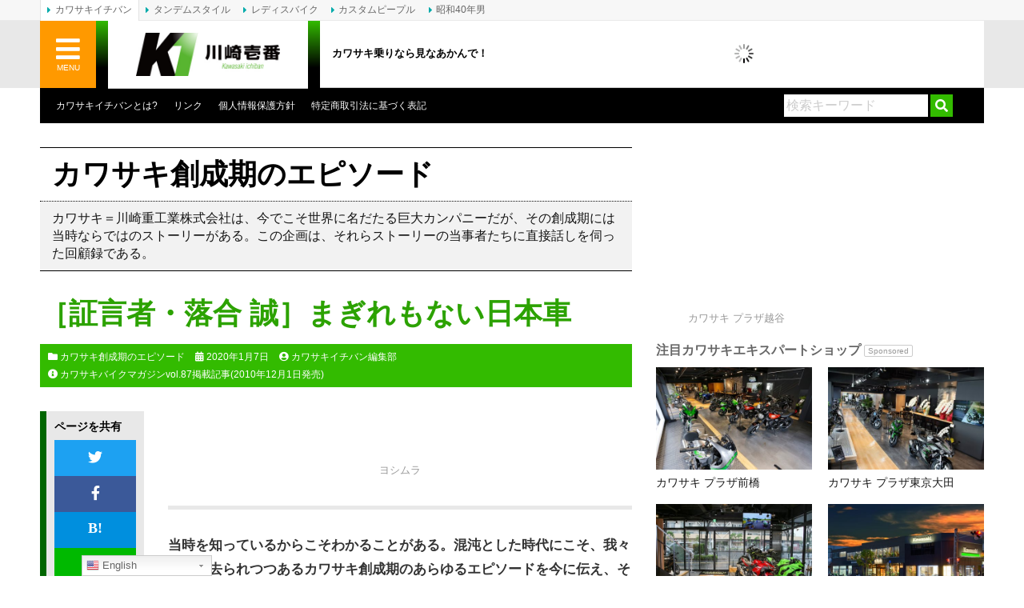

--- FILE ---
content_type: text/html; charset=UTF-8
request_url: https://www.kawasaki1ban.com/special/41678/
body_size: 26482
content:
<!DOCTYPE html>
<html lang="ja">
<head>
	<meta charset="UTF-8">
	
	<meta http-equiv="X-UA-Compatible" content="IE=edge">
	<link rel="alternate" type="application/rss+xml" title="カワサキイチバン RSS Feed" href="https://www.kawasaki1ban.com/feed/">
	<link rel="pingback" href="https://www.kawasaki1ban.com/xmlrpc.php">
	<meta name="viewport" content="target-densitydpi=device-dpi, width=1200, maximum-scale=1.0, user-scalable=yes">
	<meta property="fb:pages" content="274863752541965">
	<meta name="theme-color" content="#33bb00"/>
	<meta name='robots' content='index, follow, max-image-preview:large, max-snippet:-1, max-video-preview:-1' />

	<!-- This site is optimized with the Yoast SEO plugin v17.8 - https://yoast.com/wordpress/plugins/seo/ -->
	<title>［証言者・落合 誠］まぎれもない日本車 | カワサキ創成期のエピソード | カワサキイチバン</title>
	<meta name="description" content="当時を知っているからこそわかることがある。混沌とした時代にこそ、我々は忘れ去られつつあるカワサキ創成期のあらゆるエピソードを今に伝え、その想いを受け止めるべきではないだろうか。今回はかつてW1に乗り、現在ではW3に乗るといった、Wシリーズを愛する男が、当時のW1について語る。" />
	<link rel="canonical" href="https://www.kawasaki1ban.com/special/41678/" />
	<meta property="og:locale" content="ja_JP" />
	<meta property="og:type" content="article" />
	<meta property="og:title" content="［証言者・落合 誠］まぎれもない日本車 | カワサキ創成期のエピソード | カワサキイチバン" />
	<meta property="og:description" content="当時を知っているからこそわかることがある。混沌とした時代にこそ、我々は忘れ去られつつあるカワサキ創成期のあらゆるエピソードを今に伝え、その想いを受け止めるべきではないだろうか。今回はかつてW1に乗り、現在ではW3に乗るといった、Wシリーズを愛する男が、当時のW1について語る。" />
	<meta property="og:url" content="http://www.kawasaki1ban.com/special/41678/" />
	<meta property="og:site_name" content="カワサキイチバン" />
	<meta property="article:publisher" content="https://www.facebook.com/crete.kawasaki1ban" />
	<meta property="article:published_time" content="2020-01-06T22:30:14+00:00" />
	<meta property="article:modified_time" content="2020-05-23T05:24:28+00:00" />
	<meta property="og:image" content="https://www.kawasaki1ban.com/wp-content/uploads/2020/01/kawasaki-history_ochiai_03.jpg" />
	<meta property="og:image:width" content="1200" />
	<meta property="og:image:height" content="800" />
	<meta name="twitter:card" content="summary_large_image" />
	<meta name="twitter:creator" content="@kawasaki1ban" />
	<meta name="twitter:site" content="@kawasaki1ban" />
	<meta name="twitter:label1" content="執筆者" />
	<meta name="twitter:data1" content="カワサキイチバン編集部" />
	<script type="application/ld+json" class="yoast-schema-graph">{"@context":"https://schema.org","@graph":[{"@type":"Organization","@id":"https://www.kawasaki1ban.com/#organization","name":"CRETE Co., Ltd.","url":"https://www.kawasaki1ban.com/","sameAs":["https://www.facebook.com/crete.kawasaki1ban","https://www.pinterest.jp/0u1xlejebtplhhdqy9e0leotqocjfx/","https://twitter.com/kawasaki1ban"],"logo":{"@type":"ImageObject","@id":"https://www.kawasaki1ban.com/#logo","inLanguage":"ja","url":"https://www.kawasaki1ban.com/wp-content/uploads/2018/03/CRETE_RGB.png","contentUrl":"https://www.kawasaki1ban.com/wp-content/uploads/2018/03/CRETE_RGB.png","width":500,"height":500,"caption":"CRETE Co., Ltd."},"image":{"@id":"https://www.kawasaki1ban.com/#logo"}},{"@type":"WebSite","@id":"https://www.kawasaki1ban.com/#website","url":"https://www.kawasaki1ban.com/","name":"\u30ab\u30ef\u30b5\u30ad\u30a4\u30c1\u30d0\u30f3","description":"\u30ab\u30ef\u30b5\u30ad\u4e57\u308a\u306a\u3089\u898b\u306a\u3042\u304b\u3093\u3067\uff01","publisher":{"@id":"https://www.kawasaki1ban.com/#organization"},"potentialAction":[{"@type":"SearchAction","target":{"@type":"EntryPoint","urlTemplate":"https://www.kawasaki1ban.com/?s={search_term_string}"},"query-input":"required name=search_term_string"}],"inLanguage":"ja"},{"@type":"ImageObject","@id":"https://www.kawasaki1ban.com/special/41678/#primaryimage","inLanguage":"ja","url":"https://www.kawasaki1ban.com/wp-content/uploads/2020/01/kawasaki-history_ochiai_03.jpg","contentUrl":"https://www.kawasaki1ban.com/wp-content/uploads/2020/01/kawasaki-history_ochiai_03.jpg","width":1200,"height":800,"caption":"\u843d\u5408\u3055\u3093\u306f\u300116\u6b73\u306e\u3068\u304d\u514d\u8a31\u3092\u53d6\u5f97\u3059\u308b\u3068\u3001\u305d\u306e\u534a\u5e74\u5f8c\u306bW1\u3092\u8cfc\u5165\u3059\u308b\u3002\u30d8\u30eb\u30e1\u30c3\u30c8\u7740\u7528\u306e\u7fa9\u52d9\u304c\u306a\u304b\u3063\u305f\u5f53\u6642\u3001\u5feb\u9069\u306bW1\u3092\u98db\u3070\u3059\u843d\u5408\u3055\u3093\u3002\u7687\u5c45\u306e\u5468\u308a\u306a\u3069\u3092\u3051\u3063\u3053\u3046\u8d70\u3063\u3066\u3044\u305f\u305d\u3046\u3060"},{"@type":"WebPage","@id":"https://www.kawasaki1ban.com/special/41678/#webpage","url":"https://www.kawasaki1ban.com/special/41678/","name":"\uff3b\u8a3c\u8a00\u8005\u30fb\u843d\u5408 \u8aa0\uff3d\u307e\u304e\u308c\u3082\u306a\u3044\u65e5\u672c\u8eca | \u30ab\u30ef\u30b5\u30ad\u5275\u6210\u671f\u306e\u30a8\u30d4\u30bd\u30fc\u30c9 | \u30ab\u30ef\u30b5\u30ad\u30a4\u30c1\u30d0\u30f3","isPartOf":{"@id":"https://www.kawasaki1ban.com/#website"},"primaryImageOfPage":{"@id":"https://www.kawasaki1ban.com/special/41678/#primaryimage"},"datePublished":"2020-01-06T22:30:14+00:00","dateModified":"2020-05-23T05:24:28+00:00","description":"\u5f53\u6642\u3092\u77e5\u3063\u3066\u3044\u308b\u304b\u3089\u3053\u305d\u308f\u304b\u308b\u3053\u3068\u304c\u3042\u308b\u3002\u6df7\u6c8c\u3068\u3057\u305f\u6642\u4ee3\u306b\u3053\u305d\u3001\u6211\u3005\u306f\u5fd8\u308c\u53bb\u3089\u308c\u3064\u3064\u3042\u308b\u30ab\u30ef\u30b5\u30ad\u5275\u6210\u671f\u306e\u3042\u3089\u3086\u308b\u30a8\u30d4\u30bd\u30fc\u30c9\u3092\u4eca\u306b\u4f1d\u3048\u3001\u305d\u306e\u60f3\u3044\u3092\u53d7\u3051\u6b62\u3081\u308b\u3079\u304d\u3067\u306f\u306a\u3044\u3060\u308d\u3046\u304b\u3002\u4eca\u56de\u306f\u304b\u3064\u3066W1\u306b\u4e57\u308a\u3001\u73fe\u5728\u3067\u306fW3\u306b\u4e57\u308b\u3068\u3044\u3063\u305f\u3001W\u30b7\u30ea\u30fc\u30ba\u3092\u611b\u3059\u308b\u7537\u304c\u3001\u5f53\u6642\u306eW1\u306b\u3064\u3044\u3066\u8a9e\u308b\u3002","breadcrumb":{"@id":"https://www.kawasaki1ban.com/special/41678/#breadcrumb"},"inLanguage":"ja","potentialAction":[{"@type":"ReadAction","target":["https://www.kawasaki1ban.com/special/41678/"]}]},{"@type":"BreadcrumbList","@id":"https://www.kawasaki1ban.com/special/41678/#breadcrumb","itemListElement":[{"@type":"ListItem","position":1,"name":"\u30db\u30fc\u30e0","item":"https://www.kawasaki1ban.com/"},{"@type":"ListItem","position":2,"name":"\uff3b\u8a3c\u8a00\u8005\u30fb\u843d\u5408 \u8aa0\uff3d\u307e\u304e\u308c\u3082\u306a\u3044\u65e5\u672c\u8eca"}]},{"@type":"Article","@id":"https://www.kawasaki1ban.com/special/41678/#article","isPartOf":{"@id":"https://www.kawasaki1ban.com/special/41678/#webpage"},"author":{"@id":"https://www.kawasaki1ban.com/#/schema/person/8bbeb9906f9edfeca3df5922cb237beb"},"headline":"\uff3b\u8a3c\u8a00\u8005\u30fb\u843d\u5408 \u8aa0\uff3d\u307e\u304e\u308c\u3082\u306a\u3044\u65e5\u672c\u8eca","datePublished":"2020-01-06T22:30:14+00:00","dateModified":"2020-05-23T05:24:28+00:00","mainEntityOfPage":{"@id":"https://www.kawasaki1ban.com/special/41678/#webpage"},"wordCount":76,"publisher":{"@id":"https://www.kawasaki1ban.com/#organization"},"image":{"@id":"https://www.kawasaki1ban.com/special/41678/#primaryimage"},"thumbnailUrl":"https://www.kawasaki1ban.com/wp-content/uploads/2020/01/kawasaki-history_ochiai_03.jpg","keywords":["650RS","750SS","W","W1","W1S","W1SA","W3","W650","W800","\u30aa\u30fc\u30ca\u30fc\u30ba\u30af\u30e9\u30d6","\u30ab\u30ef\u30b5\u30ad","\u30ab\u30ef\u30b5\u30ad\u8eca","\u514d\u8a31","\u6771\u4eac","\u7d50\u57ce624\u30af\u30e9\u30d6"],"articleSection":["\u30ab\u30ef\u30b5\u30ad\u5275\u6210\u671f\u306e\u30a8\u30d4\u30bd\u30fc\u30c9","\u7279\u96c6\u8a18\u4e8b"],"inLanguage":"ja"},{"@type":"Person","@id":"https://www.kawasaki1ban.com/#/schema/person/8bbeb9906f9edfeca3df5922cb237beb","name":"\u30ab\u30ef\u30b5\u30ad\u30a4\u30c1\u30d0\u30f3\u7de8\u96c6\u90e8","image":{"@type":"ImageObject","@id":"https://www.kawasaki1ban.com/#personlogo","inLanguage":"ja","url":"https://www.kawasaki1ban.com/wp-content/uploads/2019/09/mm-175x175.jpg","contentUrl":"https://www.kawasaki1ban.com/wp-content/uploads/2019/09/mm-175x175.jpg","caption":"\u30ab\u30ef\u30b5\u30ad\u30a4\u30c1\u30d0\u30f3\u7de8\u96c6\u90e8"},"description":"\u30ab\u30ef\u30b5\u30ad\u30a4\u30c1\u30d0\u30f3\u7de8\u96c6\u90e8\u306b\u3088\u308b\u8a18\u4e8b\u3067\u3059\u3002"}]}</script>
	<!-- / Yoast SEO plugin. -->


<link rel='dns-prefetch' href='//www.kawasaki1ban.com' />
<link rel='dns-prefetch' href='//www.google.com' />
<link rel='dns-prefetch' href='//www.googletagmanager.com' />
<link rel='dns-prefetch' href='//use.fontawesome.com' />
<link rel='dns-prefetch' href='//s.w.org' />
<link rel='dns-prefetch' href='//pagead2.googlesyndication.com' />
<link rel='stylesheet' id='gtranslate-style-css'  href='https://www.kawasaki1ban.com/wp-content/plugins/gtranslate/gtranslate-style24.css?ver=5.9.12' type='text/css' media='all' />
<link rel='stylesheet' id='wp-block-library-css'  href='https://www.kawasaki1ban.com/wp-includes/css/dist/block-library/style.min.css?ver=5.9.12' type='text/css' media='all' />
<style id='global-styles-inline-css' type='text/css'>
body{--wp--preset--color--black: #000000;--wp--preset--color--cyan-bluish-gray: #abb8c3;--wp--preset--color--white: #ffffff;--wp--preset--color--pale-pink: #f78da7;--wp--preset--color--vivid-red: #cf2e2e;--wp--preset--color--luminous-vivid-orange: #ff6900;--wp--preset--color--luminous-vivid-amber: #fcb900;--wp--preset--color--light-green-cyan: #7bdcb5;--wp--preset--color--vivid-green-cyan: #00d084;--wp--preset--color--pale-cyan-blue: #8ed1fc;--wp--preset--color--vivid-cyan-blue: #0693e3;--wp--preset--color--vivid-purple: #9b51e0;--wp--preset--gradient--vivid-cyan-blue-to-vivid-purple: linear-gradient(135deg,rgba(6,147,227,1) 0%,rgb(155,81,224) 100%);--wp--preset--gradient--light-green-cyan-to-vivid-green-cyan: linear-gradient(135deg,rgb(122,220,180) 0%,rgb(0,208,130) 100%);--wp--preset--gradient--luminous-vivid-amber-to-luminous-vivid-orange: linear-gradient(135deg,rgba(252,185,0,1) 0%,rgba(255,105,0,1) 100%);--wp--preset--gradient--luminous-vivid-orange-to-vivid-red: linear-gradient(135deg,rgba(255,105,0,1) 0%,rgb(207,46,46) 100%);--wp--preset--gradient--very-light-gray-to-cyan-bluish-gray: linear-gradient(135deg,rgb(238,238,238) 0%,rgb(169,184,195) 100%);--wp--preset--gradient--cool-to-warm-spectrum: linear-gradient(135deg,rgb(74,234,220) 0%,rgb(151,120,209) 20%,rgb(207,42,186) 40%,rgb(238,44,130) 60%,rgb(251,105,98) 80%,rgb(254,248,76) 100%);--wp--preset--gradient--blush-light-purple: linear-gradient(135deg,rgb(255,206,236) 0%,rgb(152,150,240) 100%);--wp--preset--gradient--blush-bordeaux: linear-gradient(135deg,rgb(254,205,165) 0%,rgb(254,45,45) 50%,rgb(107,0,62) 100%);--wp--preset--gradient--luminous-dusk: linear-gradient(135deg,rgb(255,203,112) 0%,rgb(199,81,192) 50%,rgb(65,88,208) 100%);--wp--preset--gradient--pale-ocean: linear-gradient(135deg,rgb(255,245,203) 0%,rgb(182,227,212) 50%,rgb(51,167,181) 100%);--wp--preset--gradient--electric-grass: linear-gradient(135deg,rgb(202,248,128) 0%,rgb(113,206,126) 100%);--wp--preset--gradient--midnight: linear-gradient(135deg,rgb(2,3,129) 0%,rgb(40,116,252) 100%);--wp--preset--duotone--dark-grayscale: url('#wp-duotone-dark-grayscale');--wp--preset--duotone--grayscale: url('#wp-duotone-grayscale');--wp--preset--duotone--purple-yellow: url('#wp-duotone-purple-yellow');--wp--preset--duotone--blue-red: url('#wp-duotone-blue-red');--wp--preset--duotone--midnight: url('#wp-duotone-midnight');--wp--preset--duotone--magenta-yellow: url('#wp-duotone-magenta-yellow');--wp--preset--duotone--purple-green: url('#wp-duotone-purple-green');--wp--preset--duotone--blue-orange: url('#wp-duotone-blue-orange');--wp--preset--font-size--small: 13px;--wp--preset--font-size--medium: 20px;--wp--preset--font-size--large: 36px;--wp--preset--font-size--x-large: 42px;}.has-black-color{color: var(--wp--preset--color--black) !important;}.has-cyan-bluish-gray-color{color: var(--wp--preset--color--cyan-bluish-gray) !important;}.has-white-color{color: var(--wp--preset--color--white) !important;}.has-pale-pink-color{color: var(--wp--preset--color--pale-pink) !important;}.has-vivid-red-color{color: var(--wp--preset--color--vivid-red) !important;}.has-luminous-vivid-orange-color{color: var(--wp--preset--color--luminous-vivid-orange) !important;}.has-luminous-vivid-amber-color{color: var(--wp--preset--color--luminous-vivid-amber) !important;}.has-light-green-cyan-color{color: var(--wp--preset--color--light-green-cyan) !important;}.has-vivid-green-cyan-color{color: var(--wp--preset--color--vivid-green-cyan) !important;}.has-pale-cyan-blue-color{color: var(--wp--preset--color--pale-cyan-blue) !important;}.has-vivid-cyan-blue-color{color: var(--wp--preset--color--vivid-cyan-blue) !important;}.has-vivid-purple-color{color: var(--wp--preset--color--vivid-purple) !important;}.has-black-background-color{background-color: var(--wp--preset--color--black) !important;}.has-cyan-bluish-gray-background-color{background-color: var(--wp--preset--color--cyan-bluish-gray) !important;}.has-white-background-color{background-color: var(--wp--preset--color--white) !important;}.has-pale-pink-background-color{background-color: var(--wp--preset--color--pale-pink) !important;}.has-vivid-red-background-color{background-color: var(--wp--preset--color--vivid-red) !important;}.has-luminous-vivid-orange-background-color{background-color: var(--wp--preset--color--luminous-vivid-orange) !important;}.has-luminous-vivid-amber-background-color{background-color: var(--wp--preset--color--luminous-vivid-amber) !important;}.has-light-green-cyan-background-color{background-color: var(--wp--preset--color--light-green-cyan) !important;}.has-vivid-green-cyan-background-color{background-color: var(--wp--preset--color--vivid-green-cyan) !important;}.has-pale-cyan-blue-background-color{background-color: var(--wp--preset--color--pale-cyan-blue) !important;}.has-vivid-cyan-blue-background-color{background-color: var(--wp--preset--color--vivid-cyan-blue) !important;}.has-vivid-purple-background-color{background-color: var(--wp--preset--color--vivid-purple) !important;}.has-black-border-color{border-color: var(--wp--preset--color--black) !important;}.has-cyan-bluish-gray-border-color{border-color: var(--wp--preset--color--cyan-bluish-gray) !important;}.has-white-border-color{border-color: var(--wp--preset--color--white) !important;}.has-pale-pink-border-color{border-color: var(--wp--preset--color--pale-pink) !important;}.has-vivid-red-border-color{border-color: var(--wp--preset--color--vivid-red) !important;}.has-luminous-vivid-orange-border-color{border-color: var(--wp--preset--color--luminous-vivid-orange) !important;}.has-luminous-vivid-amber-border-color{border-color: var(--wp--preset--color--luminous-vivid-amber) !important;}.has-light-green-cyan-border-color{border-color: var(--wp--preset--color--light-green-cyan) !important;}.has-vivid-green-cyan-border-color{border-color: var(--wp--preset--color--vivid-green-cyan) !important;}.has-pale-cyan-blue-border-color{border-color: var(--wp--preset--color--pale-cyan-blue) !important;}.has-vivid-cyan-blue-border-color{border-color: var(--wp--preset--color--vivid-cyan-blue) !important;}.has-vivid-purple-border-color{border-color: var(--wp--preset--color--vivid-purple) !important;}.has-vivid-cyan-blue-to-vivid-purple-gradient-background{background: var(--wp--preset--gradient--vivid-cyan-blue-to-vivid-purple) !important;}.has-light-green-cyan-to-vivid-green-cyan-gradient-background{background: var(--wp--preset--gradient--light-green-cyan-to-vivid-green-cyan) !important;}.has-luminous-vivid-amber-to-luminous-vivid-orange-gradient-background{background: var(--wp--preset--gradient--luminous-vivid-amber-to-luminous-vivid-orange) !important;}.has-luminous-vivid-orange-to-vivid-red-gradient-background{background: var(--wp--preset--gradient--luminous-vivid-orange-to-vivid-red) !important;}.has-very-light-gray-to-cyan-bluish-gray-gradient-background{background: var(--wp--preset--gradient--very-light-gray-to-cyan-bluish-gray) !important;}.has-cool-to-warm-spectrum-gradient-background{background: var(--wp--preset--gradient--cool-to-warm-spectrum) !important;}.has-blush-light-purple-gradient-background{background: var(--wp--preset--gradient--blush-light-purple) !important;}.has-blush-bordeaux-gradient-background{background: var(--wp--preset--gradient--blush-bordeaux) !important;}.has-luminous-dusk-gradient-background{background: var(--wp--preset--gradient--luminous-dusk) !important;}.has-pale-ocean-gradient-background{background: var(--wp--preset--gradient--pale-ocean) !important;}.has-electric-grass-gradient-background{background: var(--wp--preset--gradient--electric-grass) !important;}.has-midnight-gradient-background{background: var(--wp--preset--gradient--midnight) !important;}.has-small-font-size{font-size: var(--wp--preset--font-size--small) !important;}.has-medium-font-size{font-size: var(--wp--preset--font-size--medium) !important;}.has-large-font-size{font-size: var(--wp--preset--font-size--large) !important;}.has-x-large-font-size{font-size: var(--wp--preset--font-size--x-large) !important;}
</style>
<link rel='stylesheet' id='contact-form-7-css'  href='https://www.kawasaki1ban.com/wp-content/plugins/contact-form-7/includes/css/styles.css?ver=5.5.6' type='text/css' media='all' />
<link rel='stylesheet' id='jquery-fancybox-css'  href='https://www.kawasaki1ban.com/wp-content/plugins/wp-fancybox-3/assets/css/jquery.fancybox.min.css?ver=1.0.12' type='text/css' media='screen' />
<link rel='stylesheet' id='sm-style-css'  href='https://www.kawasaki1ban.com/wp-content/plugins/wp-show-more/wpsm-style.css?ver=5.9.12' type='text/css' media='all' />
<link rel='stylesheet' id='ppress-frontend-css'  href='https://www.kawasaki1ban.com/wp-content/plugins/wp-user-avatar/assets/css/frontend.min.css?ver=3.2.12' type='text/css' media='all' />
<link rel='stylesheet' id='ppress-flatpickr-css'  href='https://www.kawasaki1ban.com/wp-content/plugins/wp-user-avatar/assets/flatpickr/flatpickr.min.css?ver=3.2.12' type='text/css' media='all' />
<link rel='stylesheet' id='ppress-select2-css'  href='https://www.kawasaki1ban.com/wp-content/plugins/wp-user-avatar/assets/select2/select2.min.css?ver=5.9.12' type='text/css' media='all' />
<link rel='stylesheet' id='font-awesome-official-css'  href='https://use.fontawesome.com/releases/v5.12.0/css/all.css' type='text/css' media='all' integrity="sha384-REHJTs1r2ErKBuJB0fCK99gCYsVjwxHrSU0N7I1zl9vZbggVJXRMsv/sLlOAGb4M" crossorigin="anonymous" />
<link rel='stylesheet' id='nextgen_widgets_style-css'  href='https://www.kawasaki1ban.com/wp-content/plugins/nextgen-gallery/products/photocrati_nextgen/modules/widget/static/widgets.css?ver=3.18' type='text/css' media='all' />
<link rel='stylesheet' id='nextgen_basic_thumbnails_style-css'  href='https://www.kawasaki1ban.com/wp-content/plugins/nextgen-gallery/products/photocrati_nextgen/modules/nextgen_basic_gallery/static/thumbnails/nextgen_basic_thumbnails.css?ver=3.18' type='text/css' media='all' />
<link rel='stylesheet' id='nextgen_basic_slideshow_style-css'  href='https://www.kawasaki1ban.com/wp-content/plugins/nextgen-gallery/products/photocrati_nextgen/modules/nextgen_basic_gallery/static/slideshow/ngg_basic_slideshow.css?ver=3.18' type='text/css' media='all' />
<link rel='stylesheet' id='font-awesome-official-v4shim-css'  href='https://use.fontawesome.com/releases/v5.12.0/css/v4-shims.css' type='text/css' media='all' integrity="sha384-AL44/7DEVqkvY9j8IjGLGZgFmHAjuHa+2RIWKxDliMNIfSs9g14/BRpYwHrWQgz6" crossorigin="anonymous" />
<style id='font-awesome-official-v4shim-inline-css' type='text/css'>
@font-face {
font-family: "FontAwesome";
font-display: block;
src: url("https://use.fontawesome.com/releases/v5.12.0/webfonts/fa-brands-400.eot"),
		url("https://use.fontawesome.com/releases/v5.12.0/webfonts/fa-brands-400.eot?#iefix") format("embedded-opentype"),
		url("https://use.fontawesome.com/releases/v5.12.0/webfonts/fa-brands-400.woff2") format("woff2"),
		url("https://use.fontawesome.com/releases/v5.12.0/webfonts/fa-brands-400.woff") format("woff"),
		url("https://use.fontawesome.com/releases/v5.12.0/webfonts/fa-brands-400.ttf") format("truetype"),
		url("https://use.fontawesome.com/releases/v5.12.0/webfonts/fa-brands-400.svg#fontawesome") format("svg");
}

@font-face {
font-family: "FontAwesome";
font-display: block;
src: url("https://use.fontawesome.com/releases/v5.12.0/webfonts/fa-solid-900.eot"),
		url("https://use.fontawesome.com/releases/v5.12.0/webfonts/fa-solid-900.eot?#iefix") format("embedded-opentype"),
		url("https://use.fontawesome.com/releases/v5.12.0/webfonts/fa-solid-900.woff2") format("woff2"),
		url("https://use.fontawesome.com/releases/v5.12.0/webfonts/fa-solid-900.woff") format("woff"),
		url("https://use.fontawesome.com/releases/v5.12.0/webfonts/fa-solid-900.ttf") format("truetype"),
		url("https://use.fontawesome.com/releases/v5.12.0/webfonts/fa-solid-900.svg#fontawesome") format("svg");
}

@font-face {
font-family: "FontAwesome";
font-display: block;
src: url("https://use.fontawesome.com/releases/v5.12.0/webfonts/fa-regular-400.eot"),
		url("https://use.fontawesome.com/releases/v5.12.0/webfonts/fa-regular-400.eot?#iefix") format("embedded-opentype"),
		url("https://use.fontawesome.com/releases/v5.12.0/webfonts/fa-regular-400.woff2") format("woff2"),
		url("https://use.fontawesome.com/releases/v5.12.0/webfonts/fa-regular-400.woff") format("woff"),
		url("https://use.fontawesome.com/releases/v5.12.0/webfonts/fa-regular-400.ttf") format("truetype"),
		url("https://use.fontawesome.com/releases/v5.12.0/webfonts/fa-regular-400.svg#fontawesome") format("svg");
unicode-range: U+F004-F005,U+F007,U+F017,U+F022,U+F024,U+F02E,U+F03E,U+F044,U+F057-F059,U+F06E,U+F070,U+F075,U+F07B-F07C,U+F080,U+F086,U+F089,U+F094,U+F09D,U+F0A0,U+F0A4-F0A7,U+F0C5,U+F0C7-F0C8,U+F0E0,U+F0EB,U+F0F3,U+F0F8,U+F0FE,U+F111,U+F118-F11A,U+F11C,U+F133,U+F144,U+F146,U+F14A,U+F14D-F14E,U+F150-F152,U+F15B-F15C,U+F164-F165,U+F185-F186,U+F191-F192,U+F1AD,U+F1C1-F1C9,U+F1CD,U+F1D8,U+F1E3,U+F1EA,U+F1F6,U+F1F9,U+F20A,U+F247-F249,U+F24D,U+F254-F25B,U+F25D,U+F267,U+F271-F274,U+F279,U+F28B,U+F28D,U+F2B5-F2B6,U+F2B9,U+F2BB,U+F2BD,U+F2C1-F2C2,U+F2D0,U+F2D2,U+F2DC,U+F2ED,U+F328,U+F358-F35B,U+F3A5,U+F3D1,U+F410,U+F4AD;
}
</style>
<link rel='stylesheet' id='bootstrap_grid-css'  href='https://www.kawasaki1ban.com/wp-content/themes/kawasaki-v2/assets/css/bootstrap-grid.min.css?ver=4.1.3' type='text/css' media='all' />
<link rel='stylesheet' id='bootstrap_utilities-css'  href='https://www.kawasaki1ban.com/wp-content/themes/kawasaki-v2/assets/css/bootstrap-utilities.min.css?ver=4.1.3' type='text/css' media='all' />
<link rel='stylesheet' id='kawasaki-css'  href='https://www.kawasaki1ban.com/wp-content/themes/kawasaki-v2/assets/css/style.css?ver=20230123' type='text/css' media='all' />
<script type='text/javascript' src='https://www.kawasaki1ban.com/wp-includes/js/jquery/jquery.min.js?ver=3.6.0' id='jquery-core-js'></script>
<script type='text/javascript' src='https://www.kawasaki1ban.com/wp-includes/js/jquery/jquery-migrate.min.js?ver=3.3.2' id='jquery-migrate-js'></script>
<script type='text/javascript' src='https://www.kawasaki1ban.com/wp-content/plugins/wp-user-avatar/assets/flatpickr/flatpickr.min.js?ver=5.9.12' id='ppress-flatpickr-js'></script>
<script type='text/javascript' src='https://www.kawasaki1ban.com/wp-content/plugins/wp-user-avatar/assets/select2/select2.min.js?ver=5.9.12' id='ppress-select2-js'></script>

<!-- Google アナリティクス スニペット (Site Kit が追加) -->
<script type='text/javascript' src='https://www.googletagmanager.com/gtag/js?id=GT-WBKXF75' id='google_gtagjs-js' async></script>
<script type='text/javascript' id='google_gtagjs-js-after'>
window.dataLayer = window.dataLayer || [];function gtag(){dataLayer.push(arguments);}
gtag('set', 'linker', {"domains":["www.kawasaki1ban.com"]} );
gtag("js", new Date());
gtag("set", "developer_id.dZTNiMT", true);
gtag("config", "GT-WBKXF75");
</script>

<!-- (ここまで) Google アナリティクス スニペット (Site Kit が追加) -->
<link rel="https://api.w.org/" href="https://www.kawasaki1ban.com/wp-json/" /><link rel="alternate" type="application/json" href="https://www.kawasaki1ban.com/wp-json/wp/v2/posts/41678" /><link rel="alternate" type="application/json+oembed" href="https://www.kawasaki1ban.com/wp-json/oembed/1.0/embed?url=https%3A%2F%2Fwww.kawasaki1ban.com%2Fspecial%2F41678%2F" />
<link rel="alternate" type="text/xml+oembed" href="https://www.kawasaki1ban.com/wp-json/oembed/1.0/embed?url=https%3A%2F%2Fwww.kawasaki1ban.com%2Fspecial%2F41678%2F&#038;format=xml" />
<meta name="generator" content="Site Kit by Google 1.111.0" />
<!-- Google AdSense スニペット (Site Kit が追加) -->
<meta name="google-adsense-platform-account" content="ca-host-pub-2644536267352236">
<meta name="google-adsense-platform-domain" content="sitekit.withgoogle.com">
<!-- (ここまで) Google AdSense スニペット (Site Kit が追加) -->

<!-- Google AdSense スニペット (Site Kit が追加) -->
<script async="async" src="https://pagead2.googlesyndication.com/pagead/js/adsbygoogle.js?client=ca-pub-0634573531251113&amp;host=ca-host-pub-2644536267352236" crossorigin="anonymous" type="text/javascript"></script>

<!-- (ここまで) Google AdSense スニペット (Site Kit が追加) -->
<style type="text/css">.inv-recaptcha-holder {
	margin-bottom: 20px;
}</style><link rel="icon" href="https://www.kawasaki1ban.com/wp-content/uploads/2018/09/cropped-kawasaki1ban_logo_sq-32x32.jpg" sizes="32x32" />
<link rel="icon" href="https://www.kawasaki1ban.com/wp-content/uploads/2018/09/cropped-kawasaki1ban_logo_sq-192x192.jpg" sizes="192x192" />
<link rel="apple-touch-icon" href="https://www.kawasaki1ban.com/wp-content/uploads/2018/09/cropped-kawasaki1ban_logo_sq-180x180.jpg" />
<meta name="msapplication-TileImage" content="https://www.kawasaki1ban.com/wp-content/uploads/2018/09/cropped-kawasaki1ban_logo_sq-270x270.jpg" />
	<script type="text/javascript" language="javascript">
		var vc_pid = "886789556";
	</script><script type="text/javascript" src="//aml.valuecommerce.com/vcdal.js" async></script>
	<script async src="https://securepubads.g.doubleclick.net/tag/js/gpt.js"></script>
	<script>
		window.googletag = window.googletag || {cmd: []};
		googletag.cmd.push(function() {
			var mappingHeader = googletag.sizeMapping().addSize([468, 0], [468, 60]).addSize([0, 0], [350, 90]).build();
			var kawasaki1ban_global_header   = googletag.defineSlot('/3820436/kawasaki1ban_global_header', [[468, 60], [350, 90]], 'div-gpt-ad-1568350955163-0').defineSizeMapping(mappingHeader).addService(googletag.pubads());
			var kawasaki1ban_header          = googletag.defineSlot('/3820436/kawasaki1ban_header', [468, 60], 'div-gpt-ad-1507783999053-1').addService(googletag.pubads());
			var kawasaki1ban_header2         = googletag.defineSlot('/3820436/kawasaki1ban_header2', [468, 60], 'div-gpt-ad-1555587591998-0').addService(googletag.pubads());
			var kawasaki1ban_sidebar_s1      = googletag.defineSlot('/3820436/kawasaki1ban_sidebar_s1', [200, 60], 'div-gpt-ad-1507783999053-3').addService(googletag.pubads());
			var kawasaki1ban_sidebar_s2      = googletag.defineSlot('/3820436/kawasaki1ban_sidebar_s2', [[200, 90], [200, 200], [200, 125]], 'div-gpt-ad-1544582133595-0').addService(googletag.pubads());
			var kawasaki1ban_sidebar         = googletag.defineSlot('/3820436/kawasaki1ban_sidebar', [200, 200], 'div-gpt-ad-1507783999053-2').addService(googletag.pubads());
			var kawasaki1ban_sidebar2        = googletag.defineSlot('/3820436/kawasaki1ban_sidebar2', [200, 200], 'div-gpt-ad-1507783999053-4').addService(googletag.pubads());
			var kawasaki1ban_sidebar3        = googletag.defineSlot('/3820436/kawasaki1ban_sidebar3', [200, 200], 'div-gpt-ad-1507783999053-5').addService(googletag.pubads());
			var kawasaki1ban_sidebar4        = googletag.defineSlot('/3820436/kawasaki1ban_sidebar4', [200, 200], 'div-gpt-ad-1507783999053-6').addService(googletag.pubads());
			var kawasaki1ban_sidebar5        = googletag.defineSlot('/3820436/kawasaki1ban_sidebar5', [200, 200], 'div-gpt-ad-1515130490057-0').addService(googletag.pubads());
			var kawasaki1ban_sidebar6        = googletag.defineSlot('/3820436/kawasaki1ban_sidebar6', [200, 200], 'div-gpt-ad-1585716643176-0').addService(googletag.pubads());
			var kawasaki1ban_sidebar7        = googletag.defineSlot('/3820436/kawasaki1ban_sidebar7', [200, 200], 'div-gpt-ad-1585793228916-0').addService(googletag.pubads());
			googletag.pubads().enableSingleRequest();
			googletag.enableServices();
		});
	</script>
</head>
<body class="post-template-default single single-post postid-41678 single-format-standard">
<div id="fb-root"></div>
<div id="fb-root"></div>
<script async defer crossorigin="anonymous" src="https://connect.facebook.net/ja_JP/sdk.js#xfbml=1&version=v9.0&appId=1633762336836334&autoLogAppEvents=1" nonce="dSpSAgig"></script>
<div id="wrap" canvas="container">
	<div id="inner">
		<header>
			<div id="header">
				<div id="header_nav">
					<div class="header_nav_page">
						<ul>
							<li class="page_item page-item-94"><a href="https://www.kawasaki1ban.com/about/">カワサキイチバンとは?</a></li>
<li class="page_item page-item-439"><a href="https://www.kawasaki1ban.com/link/">リンク</a></li>
							<li class="page_item"><a href="https://heritage.inc/policies/privacy-policy" target="_blank" rel="noopener">個人情報保護方針</a></li>
							<li class="page_item"><a href="https://heritage.inc/policies/legal-notice" target="_blank" rel="noopener">特定商取引法に基づく表記</a></li>
													</ul>
					</div>
					<div class="search_form">
						<form method="get" id="searchform" action="https://www.kawasaki1ban.com/">
							<input type="text" placeholder="検索キーワード" name="s" id="s" value="" />
							<input type="submit" id="searchsubmit" value="&#xf002;" />
						</form>
					</div>
				</div>
			</div>
		</header>
		<main>
	<div id="content">
		<div class="categorytitle_wrap">
			<h3 class="categorytitle"><a href="https://www.kawasaki1ban.com/special/kawasaki-beginning/">カワサキ創成期のエピソード</a></h3>
			<p>カワサキ＝川崎重工業株式会社は、今でこそ世界に名だたる巨大カンパニーだが、その創成期には当時ならではのストーリーがある。この企画は、それらストーリーの当事者たちに直接話しを伺った回顧録である。</p>
		</div>

		<div class="entrytitle_wrap">
			<div class="entrytitle">
				<h1><a href="https://www.kawasaki1ban.com/special/41678/" rel="bookmark" title="［証言者・落合 誠］まぎれもない日本車">［証言者・落合 誠］まぎれもない日本車</a></h1>
			</div>
			<ul class="postinfo">
								<li class="filedto"><i class="fa fa-folder"></i> <a href="https://www.kawasaki1ban.com/special/kawasaki-beginning/">カワサキ創成期のエピソード</a></li>				<li class="endate"><i class="fa fa-calendar"></i> 2020年1月7日</li>
				<li class="mgr10"><i class="fa fa-user-circle" aria-hidden="true"></i> カワサキイチバン編集部</li>
							<li><i class="fas fa-info-circle"></i> カワサキバイクマガジンvol.87掲載記事(2010年12月1日発売)</li>
						</ul>
		</div>
				<div id="entrymeta">
			<div id="scb_block">
				<h4>ページを共有</h4>
							<ul class="social-buttons"><!--
			--><li class="button">
					<a class="twitter" href="https://twitter.com/intent/tweet?text=%EF%BC%BB%E8%A8%BC%E8%A8%80%E8%80%85%E3%83%BB%E8%90%BD%E5%90%88+%E8%AA%A0%EF%BC%BD%E3%81%BE%E3%81%8E%E3%82%8C%E3%82%82%E3%81%AA%E3%81%84%E6%97%A5%E6%9C%AC%E8%BB%8A%EF%BD%9C%E3%82%AB%E3%83%AF%E3%82%B5%E3%82%AD%E5%89%B5%E6%88%90%E6%9C%9F%E3%81%AE%E3%82%A8%E3%83%94%E3%82%BD%E3%83%BC%E3%83%89%EF%BD%9C%E3%82%AB%E3%83%AF%E3%82%B5%E3%82%AD%E3%82%A4%E3%83%81%E3%83%90%E3%83%B3&url=https://www.kawasaki1ban.com/special/41678/&via=kawasaki1ban&hashtags=Kawasaki">
						<i class="fab fa-twitter"></i>
					</a>
				</li><!--
			--><li class="button">
					<a class="facebook" href="https://www.facebook.com/sharer/sharer.php?u=https://www.kawasaki1ban.com/special/41678/" onclick="window.open(this.href, 'FBwindow', 'menubar=no,toolbar=no,scrollbars=yes,width=550,height=350'); return false;">
						<i class="fab fa-facebook-f"></i>
					</a>
				</li><!--
			--><li class="button">
					<a class="hatena" href="https://b.hatena.ne.jp/add?&url=https://www.kawasaki1ban.com/special/41678/&title=%EF%BC%BB%E8%A8%BC%E8%A8%80%E8%80%85%E3%83%BB%E8%90%BD%E5%90%88+%E8%AA%A0%EF%BC%BD%E3%81%BE%E3%81%8E%E3%82%8C%E3%82%82%E3%81%AA%E3%81%84%E6%97%A5%E6%9C%AC%E8%BB%8A%EF%BD%9C%E3%82%AB%E3%83%AF%E3%82%B5%E3%82%AD%E5%89%B5%E6%88%90%E6%9C%9F%E3%81%AE%E3%82%A8%E3%83%94%E3%82%BD%E3%83%BC%E3%83%89%EF%BD%9C%E3%82%AB%E3%83%AF%E3%82%B5%E3%82%AD%E3%82%A4%E3%83%81%E3%83%90%E3%83%B3">
						<i class="fa fa-hatena"></i>
					</a>
				</li><!--
			--><li class="button">
					<a class="line" href="https://social-plugins.line.me/lineit/share?url=https://www.kawasaki1ban.com/special/41678/ %EF%BC%BB%E8%A8%BC%E8%A8%80%E8%80%85%E3%83%BB%E8%90%BD%E5%90%88+%E8%AA%A0%EF%BC%BD%E3%81%BE%E3%81%8E%E3%82%8C%E3%82%82%E3%81%AA%E3%81%84%E6%97%A5%E6%9C%AC%E8%BB%8A%EF%BD%9C%E3%82%AB%E3%83%AF%E3%82%B5%E3%82%AD%E5%89%B5%E6%88%90%E6%9C%9F%E3%81%AE%E3%82%A8%E3%83%94%E3%82%BD%E3%83%BC%E3%83%89%EF%BD%9C%E3%82%AB%E3%83%AF%E3%82%B5%E3%82%AD%E3%82%A4%E3%83%81%E3%83%90%E3%83%B3">
						<i class="fab fa-line"></i>
					</a>
				</li><!--
			--><li class="button">
					<a class="pocket" href="http://getpocket.com/edit?url=https://www.kawasaki1ban.com/special/41678/&title=［証言者・落合 誠］まぎれもない日本車" onclick="window.open(this.href, '', 'menubar=no,toolbar=no,scrollbars=yes,width=550,height=350'); return false;">
						<i class="fab fa-get-pocket"></i>
					</a>
				</li><!--
		--></ul>
			</div><!-- / #scb_block -->
		</div>
		<div class="entry entry-41678">
			<article>
				<div class="ad_top">
					<div class="ad-image-wrapper ad-image-wrapper-468x60">
	<!-- /3820436/kawasaki1ban_header -->
	<div id='div-gpt-ad-1507783999053-1'>
	<script>
	googletag.cmd.push(function() { googletag.display('div-gpt-ad-1507783999053-1'); });
	</script>
	</div>
</div>
<div class="ad-text"><p>ヨシムラ</p></div>				</div>
				<div class="entrybody clearfix">
																				<p><strong>当時を知っているからこそわかることがある。混沌とした時代にこそ、我々は忘れ去られつつあるカワサキ創成期のあらゆるエピソードを今に伝え、その想いを受け止めるべきではないだろうか。今回はかつてW1に乗り、現在ではW3に乗るといった、Wシリーズを愛する男が、当時のW1について語る。</strong></p>
<h2>音と振動のバランスがこのうえなく快感</h2>
<p>カワサキが、本格的に二輪事業の海外輸出を開始したのは昭和39年のことだった。そして昭和41年からは、大型車志向の強いアメリカ向けに、W1の輸出が開始される。排気量650ccのこのモデルは、当時としては国内最大級の排気量で、最高速度は185km/hを記録した。</p>
<p>期待を背負って輸出されたW1だったが、注文こそ殺到したものの、きびしい評価が下されてしまう。あまりに振動が大きく、部品落下のクレームが相次いだのである。</p>
<p>W1はヨーロッパにも輸出され、当時の現地では珍しいカワサキの車両ということで注目こそ集めたものの、BSAやトライアンフのコピー作といった酷評も受け、ヨーロッパにカワサキ車を定着させるまでには至らなかった。</p>
<p>しかし今となっては、当時酷評を受けた振動も、一つの個性的なエピソードとして扱われ、逆にこの振動が“味&#8221;として受け入れられている。レトロ調のデザインも今では愛され、90年代にはW650、現在ではW800というニューモデルも誕生するに至っている。また、現在オーナーズクラブも発足され、根強く車両オーナーを確保している。今回主役の落合誠さんもそのうちの一人で、W1オーナーを中心として、茨城県結城市を拠点に活動しているオーナーズクラブ、結城624クラブの会長を務める。</p>
<p>落合さんは現在W3に乗るが、W1〜650RS W3までのWシリーズが発売されていた時代は、W1に乗りバイクライフを謳歌していた。</p>
<p>「16歳で免許を取ったんだけど、小学生のころからバイクが好きだったからね。ずっと16歳になるのを待ってた感じだよね。俺たちの年代は、そりゃ100%のヤツがバイクに乗ったわけじゃないけど、ハシカにかかるようにほとんどのヤツがバイクに乗っていたからさ」</p>
<p>落合さんが免許を取得した昭和40年は、二輪免許に関しては50cc以下と、50cc超の2種類しかない時代で、50cc超を所持していれば、排気量は無制限でバイクに乗ることが可能だった。東京で生まれた落合さんは、その50cc超の免許を取得するために、品川区にある鮫洲運転免許試験場で免許試験を受ける。合格率は10人に1人の割合だったが、落合さんは1回で合格する。</p>
<p>「1回で合格したといっても、試験車両は125ccのビジネスバイクのようなもんでさ。考えてみれば、それでナナハンにも乗っていいっていわれてもさ…、うまく走れたもんじゃないよ。それでかどうかはわからないけど、750SSに乗って事故って死んだ奴は同級生でも何人かいたしね。だから免許制度が変わっていったのかなと思うけどね」</p>
<p>いきなり大型車は危ないと語る落合さんは、最初こそCB350エクスポートを購入するものの、半年乗っただけでW1に乗り替えてしまう。</p>
<p>「友達がCB750FOURとか乗り始めると、やっぱりこっちも大きいのに乗りたくなっちゃうんだよ」</p>
<p>中古で購入し、価格は当時13万5000円。CB350エクスポートを8万5000円で下取りに出して、残り5万円を、アルバイトで稼いだ資金でまかなった。</p>
<div id="attachment_41680" style="max-width: 590px" class="wp-caption aligncenter"><a  data-caption="落合さんは、16歳のとき免許を取得すると、その半年後にW1を購入する。ヘルメット着用の義務がなかった当時、快適にW1を飛ばす落合さん。皇居の周りなどをけっこう走っていたそうだ" href="https://www.kawasaki1ban.com/wp-content/uploads/2020/01/kawasaki-history_ochiai_03.jpg"><img src="https://www.kawasaki1ban.com/wp-content/uploads/2020/01/kawasaki-history_ochiai_03-580x387.jpg" alt="［証言者・落合 誠］まぎれもない日本車" width="580" height="387" class="size-large wp-image-41680" srcset="https://www.kawasaki1ban.com/wp-content/uploads/2020/01/kawasaki-history_ochiai_03-580x387.jpg 580w, https://www.kawasaki1ban.com/wp-content/uploads/2020/01/kawasaki-history_ochiai_03-443x295.jpg 443w, https://www.kawasaki1ban.com/wp-content/uploads/2020/01/kawasaki-history_ochiai_03-768x512.jpg 768w, https://www.kawasaki1ban.com/wp-content/uploads/2020/01/kawasaki-history_ochiai_03-621x414.jpg 621w, https://www.kawasaki1ban.com/wp-content/uploads/2020/01/kawasaki-history_ochiai_03-1009x673.jpg 1009w, https://www.kawasaki1ban.com/wp-content/uploads/2020/01/kawasaki-history_ochiai_03.jpg 1200w" sizes="(max-width: 580px) 100vw, 580px" /></a><p class="wp-caption-text">落合さんは、16歳のとき免許を取得すると、その半年後にW1を購入する。ヘルメット着用の義務がなかった当時、快適にW1を飛ばす落合さん。皇居の周りなどをけっこう走っていたそうだ</p></div>
<div class="mt-5 mb-5 post_insert_ad">
	<script async src="https://pagead2.googlesyndication.com/pagead/js/adsbygoogle.js"></script>
	<ins class="adsbygoogle"
		style="display:block; text-align:center;"
		data-ad-layout="in-article"
		data-ad-format="fluid"
		data-ad-client="ca-pub-0634573531251113"
		data-ad-slot="9667834479"></ins>
	<script>
		(adsbygoogle = window.adsbygoogle || []).push({});
	</script>
</div>
<h2>「英国車のコピーなんて意識、全然なかったよ。そんなこと意識してるヤツ、周りにはいなかったね」</h2>
<p>「よくいわれるのがW1は音がいいってこと。でも、確かに音はいいんだけど、それだけじゃないんだよね。振動と音のバランスがいいんだよ。とくに加速していくときの音と振動のバランスは、W1に乗っている人だったらみんな気持ちいいって言うだろうね。だからW1に乗っていたってのもある。それと当時は、BSAとかトライアンフのフルコピーなんて意識はまったくなかったよ。そんなことわかったのは、最近ていうことはないけど、24年前に、今のクラブ、結城624クラブを作って、ダブルにこだわり出してから。ダブルのルーツをいろいろ調べ出したら、BSAにたどり着いて。若いときは、全然そんなこと知らなかったよ。単純に走りたいとか、スピードが出るとか、それだけで乗っていたから。あのころ、ルーツがどうだとか、ベースがどうだとか、それにこだわって乗ってるヤツって、少なくとも俺の友だちにはいなかったよ。カワサキが作った国産車。ただ、それだけだったね」</p>
<p>このとき昭和45年で、すでに他社のラインナップも変化し、CB750FOURといったナナハンクラスの国産車も発売され始める。</p>
<p>「そのときはもうマルチの時代に入っていったわけだから、W1はその時点でもう時代遅れだったんだよ。それでも生産されていたのが不思議だよね」</p>
<p>その後、18歳でバイクに乗らなくなった落合さんは、23歳になると今度はW1Sに乗り始める。以後、身体でダブルの魅力を感じてきた。</p>
<p>「今の方がよっぽど大事に乗っているよ。あのころは壊れたとかどうとか、全然気にしなかったから(笑)。けっこうひっくり返って、エキパイなんか曲げちゃったりしてね」</p>
<p>2本あるエキゾーストパイプのうちの損傷してしまった1本をショップで交換した際、左右のエキゾーストパイプの取り回しが異なることに気付く。それもそのはず、新たに取り付けたエキゾーストパイプは昭和46年に発売が開始されたW1SAのモノだったのだ。</p>
<p>「そのころになると、もうW1のエキパイは出てこなかったんだよね。ただ、欠品パーツとはちょっと意味が違ってさ。結局、SAのエキパイでもW1に付いちゃうと、W1のエキパイをオーダーしても、年式の新しいSAのエキパイが届いちゃう。カワサキに限らず、こういうことって結構あったよ。でも、そのときは初期型のパーツだとか初期型じゃないとか、そんなこと全然気にしてなかったからね。乗れればいいやって」</p>
<p>落合さんは、こういた情報を身体で覚えてきた。</p>
<p>「やっぱりその時代に生まれて、発売当時にダブルに乗って育ってきたのが財産だよね。それと、発売当時の状態のいいダブルに乗れたこと。それも財産だね。でも、今じゃ、それこそ結城624クラブのみんなでエンジンをバラしたり、レストアしたりしてるけど、当時はまったくそんなことしなかったからね。もう乗るだけ(笑)」</p>
<p>今でこそ、Wシリーズの整備やパーツ、そして歴史など、まるで専門家のように熟知している落合さんだが、かつては歴史やメカニズムがどうとかいうよりも、単純にバイクに乗りたいからということでW1に乗っていたようだ。逆に、当時バイクに乗ることに肩肘を張っていなかったからこそ、後に、自分が乗っていたバイクを知りたいと思うようになり、23歳のときのリターンがあり、そして現在のバイクライフがあるのかもしれない。</p>
<div id="attachment_41679" style="max-width: 590px" class="wp-caption aligncenter"><a  data-caption="落合さんが乗るW3。当時のカタチを色濃く残した状態で所有する。これまでW1、W1S、W3など、多くのWシリーズを乗り継ぎ、いっとき複数台のWシリーズを所有していたこともあるそうだ" href="https://www.kawasaki1ban.com/wp-content/uploads/2020/01/kawasaki-history_ochiai_02.jpg"><img loading="lazy" src="https://www.kawasaki1ban.com/wp-content/uploads/2020/01/kawasaki-history_ochiai_02-580x387.jpg" alt="［証言者・落合 誠］まぎれもない日本車" width="580" height="387" class="size-large wp-image-41679" srcset="https://www.kawasaki1ban.com/wp-content/uploads/2020/01/kawasaki-history_ochiai_02-580x387.jpg 580w, https://www.kawasaki1ban.com/wp-content/uploads/2020/01/kawasaki-history_ochiai_02-443x295.jpg 443w, https://www.kawasaki1ban.com/wp-content/uploads/2020/01/kawasaki-history_ochiai_02-768x512.jpg 768w, https://www.kawasaki1ban.com/wp-content/uploads/2020/01/kawasaki-history_ochiai_02-621x414.jpg 621w, https://www.kawasaki1ban.com/wp-content/uploads/2020/01/kawasaki-history_ochiai_02-1009x673.jpg 1009w, https://www.kawasaki1ban.com/wp-content/uploads/2020/01/kawasaki-history_ochiai_02.jpg 1200w" sizes="(max-width: 580px) 100vw, 580px" /></a><p class="wp-caption-text">落合さんが乗るW3。当時のカタチを色濃く残した状態で所有する。これまでW1、W1S、W3など、多くのWシリーズを乗り継ぎ、いっとき複数台のWシリーズを所有していたこともあるそうだ</p></div>
<h5>プロフィール・落合 誠</h5>
<p>昭和29年8月7日生まれ・東京都出身。W1のオーナーをメインとして構成されるオーナーズクラブ、結城624クラブの会長。昭和45年に免許を取得するとW1を購入し、現在はW3に乗る。このうえなくダブルを愛し、その魅力を、一つひとつのパーツが単品でも美しく、嗅覚、触覚、視覚、聴覚など、人間の五感を刺激するモデルだと語る。また、ビンテージレーサーにも夢中で、自宅敷地内に設けたガレージに、複数台のビンテージレーサーを所有する</p>
																													</div><!-- / .entrybody -->
				<div id="entrymeta_footer">
					<div class="postinfo">
						<span class="filedto"><i class="fa fa-folder"></i> <a href="https://www.kawasaki1ban.com/special/kawasaki-beginning/" rel="category tag">カワサキ創成期のエピソード</a>,<a href="https://www.kawasaki1ban.com/special/" rel="category tag">特集記事</a></span>						<span class="endate"><i class="fa fa-calendar"></i> 2020年1月7日</span>
											</div>
										<div id="backnumber_list">
						<h4>「カワサキ創成期のエピソード」記事一覧</h4>
						<ul>
														<li><a href="https://www.kawasaki1ban.com/special/36201/" id="post-36201" title="［序章］男たちが振り返るあのとき">［序章］男たちが振り返るあのとき</a></li>
														<li><a href="https://www.kawasaki1ban.com/special/37695/" id="post-37695" title="［BからAへの物語・第1話］カワサキの原点B8">［BからAへの物語・第1話］カワサキの原点B8</a></li>
														<li><a href="https://www.kawasaki1ban.com/special/37784/" id="post-37784" title="［BからAへの物語・第2話］斬り込み隊長A1">［BからAへの物語・第2話］斬り込み隊長A1</a></li>
														<li><a href="https://www.kawasaki1ban.com/special/37811/" id="post-37811" title="［BからAへの物語・第3話］サムライ、大西部を行く">［BからAへの物語・第3話］サムライ、大西部を行く</a></li>
														<li><a href="https://www.kawasaki1ban.com/special/37939/" id="post-37939" title="［証言者・松本博之］足でかせいだ市場調査による発想の転換。それがカワサキブランドの原点">［証言者・松本博之］足でかせいだ市場調査による発想の転換。それがカワサキブランドの原点</a></li>
														<li><a href="https://www.kawasaki1ban.com/special/38159/" id="post-38159" title="［証言者・服部謙治］メグロからカワサキへ。何も知らない街の自転車屋さんに、バイクの修理を一から教えてきた">［証言者・服部謙治］メグロからカワサキへ。何も知らない街の自転車屋さんに、バイクの修理を一から教えてきた</a></li>
														<li><a href="https://www.kawasaki1ban.com/special/38264/" id="post-38264" title="［証言者・吉田信夫］メグロに乗り続ける男。メグロとともにすごした青春時代">［証言者・吉田信夫］メグロに乗り続ける男。メグロとともにすごした青春時代</a></li>
														<li><a href="https://www.kawasaki1ban.com/special/38358/" id="post-38358" title="［証言者・多田憲正］デザインルーム1期生。車体の左側面か右側面か…絵一つ異なる川航と目黒">［証言者・多田憲正］デザインルーム1期生。車体の左側面か右側面か…絵一つ異なる川航と目黒</a></li>
														<li><a href="https://www.kawasaki1ban.com/special/38516/" id="post-38516" title="［証言者・関沢春男］知名度ゼロで苦労したメグロからメイハツへの移行">［証言者・関沢春男］知名度ゼロで苦労したメグロからメイハツへの移行</a></li>
														<li><a href="https://www.kawasaki1ban.com/special/39299/" id="post-39299" title="［証言者・田代秀夫］鳥山のメグロ事情">［証言者・田代秀夫］鳥山のメグロ事情</a></li>
														<li><a href="https://www.kawasaki1ban.com/special/39407/" id="post-39407" title="［証言者・北見紀生］メグロ吸収のドタバタ">［証言者・北見紀生］メグロ吸収のドタバタ</a></li>
														<li><a href="https://www.kawasaki1ban.com/special/39693/" id="post-39693" title="［証言者・松尾正雄］開発テストの現場">［証言者・松尾正雄］開発テストの現場</a></li>
														<li><a href="https://www.kawasaki1ban.com/special/39937/" id="post-39937" title="［証言者・相良隆夫］敵地・静岡での販売網拡大">［証言者・相良隆夫］敵地・静岡での販売網拡大</a></li>
														<li><a href="https://www.kawasaki1ban.com/special/40082/" id="post-40082" title="［証言者・野田浩志］特約店制度と従業員独立制度の確立">［証言者・野田浩志］特約店制度と従業員独立制度の確立</a></li>
														<li><a href="https://www.kawasaki1ban.com/special/41159/" id="post-41159" title="［証言者・遠藤治一］総合商社、カワサキと出会う">［証言者・遠藤治一］総合商社、カワサキと出会う</a></li>
														<li><a href="https://www.kawasaki1ban.com/special/41678/" id="post-41678" title="［証言者・落合 誠］まぎれもない日本車">［証言者・落合 誠］まぎれもない日本車</a></li>
														<li><a href="https://www.kawasaki1ban.com/special/42461/" id="post-42461" title="［証言者・田中英一］人気車両を日本各地で撮影">［証言者・田中英一］人気車両を日本各地で撮影</a></li>
														<li><a href="https://www.kawasaki1ban.com/special/43076/" id="post-43076" title="［証言者・歳森康師］ワークスライダー創成期">［証言者・歳森康師］ワークスライダー創成期</a></li>
														<li><a href="https://www.kawasaki1ban.com/special/44473/" id="post-44473" title="［証言者・伊藤 彰］異業種からの販売店開業">［証言者・伊藤 彰］異業種からの販売店開業</a></li>
													</ul>
					</div><!-- / #backnumber_list -->
															<div class="ad_top">
						<script language="javascript" src="//ad.jp.ap.valuecommerce.com/servlet/jsbanner?sid=3531218&pid=886798088"></script><noscript><a href="//ck.jp.ap.valuecommerce.com/servlet/referral?sid=3531218&pid=886798088" rel="nofollow"><img src="//ad.jp.ap.valuecommerce.com/servlet/gifbanner?sid=3531218&pid=886798088" border="0"></a></noscript>					</div>
					<div class="ad_top">
						<script async src="https://pagead2.googlesyndication.com/pagead/js/adsbygoogle.js"></script>
						<ins class="adsbygoogle"
							style="display:block"
							data-ad-format="autorelaxed"
							data-ad-client="ca-pub-0634573531251113"
							data-ad-slot="7390981615"></ins>
						<script>
							(adsbygoogle = window.adsbygoogle || []).push({});
						</script>
					</div>
					<div class="fb-comments_wrapper">
						<div class="fb-comments" data-href="https://www.kawasaki1ban.com/special/41678/" data-numposts="5"></div>
					</div>
					<div id="tag_wrap">
						<p class="small"><i class="fa fa-tags"></i> <a href="https://www.kawasaki1ban.com/tag/650rs/" rel="tag">650RS</a><a href="https://www.kawasaki1ban.com/tag/750ss/" rel="tag">750SS</a><a href="https://www.kawasaki1ban.com/tag/w/" rel="tag">W</a><a href="https://www.kawasaki1ban.com/tag/w1/" rel="tag">W1</a><a href="https://www.kawasaki1ban.com/tag/w1s/" rel="tag">W1S</a><a href="https://www.kawasaki1ban.com/tag/w1sa/" rel="tag">W1SA</a><a href="https://www.kawasaki1ban.com/tag/w3/" rel="tag">W3</a><a href="https://www.kawasaki1ban.com/tag/w650/" rel="tag">W650</a><a href="https://www.kawasaki1ban.com/tag/w800/" rel="tag">W800</a><a href="https://www.kawasaki1ban.com/tag/owners-club/" rel="tag">オーナーズクラブ</a><a href="https://www.kawasaki1ban.com/tag/kawasaki/" rel="tag">カワサキ</a><a href="https://www.kawasaki1ban.com/tag/kawasaki-machine/" rel="tag">カワサキ車</a><a href="https://www.kawasaki1ban.com/tag/license/" rel="tag">免許</a><a href="https://www.kawasaki1ban.com/tag/tokyo/" rel="tag">東京</a><a href="https://www.kawasaki1ban.com/tag/yuki-624-club/" rel="tag">結城624クラブ</a></p>					</div>
				</div><!-- / #entrymeta_footer -->
			</article>
		</div><!-- / .entry -->
	</div><!-- / .content -->
</main>
<div class="sidebar" id="sidebar-w410">
	<aside>
		<div class="sidebar_special_block clearfix">
			<div class="floatleft wpx200">
				<div class="ad-image-wrapper ad-image-wrapper-square">
	<!-- /3820436/kawasaki1ban_sidebar4 -->
	<div id='div-gpt-ad-1507783999053-6'>
	<script>
	googletag.cmd.push(function() { googletag.display('div-gpt-ad-1507783999053-6'); });
	</script>
	</div>
</div>
<div class="ad-text"><p>カワサキ プラザ越谷</p></div>			</div>
			<div class="floatright wpx200">
				<div class="ad-image-wrapper ad-image-wrapper-square mgb15">
	<!-- /3820436/kawasaki1ban_sidebar7 -->
	<div id='div-gpt-ad-1585793228916-0'>
		<script>
			googletag.cmd.push(function() { googletag.display('div-gpt-ad-1585793228916-0'); });
		</script>
	</div>
</div>
			</div>
		</div>
		<div class="list-style">
			<h4>注目カワサキエキスパートショップ&nbsp;<span class="badge badge-gray-invert">Sponsored</span></h4>
			<div class="list-style_ul row">				<div class="col-6 col-md-4 col-lg-6">
					<div class="list-style_li">
						<div class="index-thumb"><a href="https://www.kawasaki1ban.com/shop/25245/" title="カワサキ プラザ前橋"><img width="455" height="300" src="https://www.kawasaki1ban.com/wp-content/uploads/2018/04/kawasaki-plaza-maebashi_13-455x300.jpg" class="attachment-post-thumbnail size-post-thumbnail wp-post-image" alt="カワサキ プラザ前橋" loading="lazy" /></a></div><p class="list-title"><a href="https://www.kawasaki1ban.com/shop/25245/" title="カワサキ プラザ前橋">カワサキ プラザ前橋</a></p>					</div>
				</div>				<div class="col-6 col-md-4 col-lg-6">
					<div class="list-style_li">
						<div class="index-thumb"><a href="https://www.kawasaki1ban.com/shop/38119/" title="カワサキ プラザ東京大田"><img width="455" height="300" src="https://www.kawasaki1ban.com/wp-content/uploads/2019/06/kawasaki-plaza-tokyoota_main-455x300.jpg" class="attachment-post-thumbnail size-post-thumbnail wp-post-image" alt="カワサキ プラザ東京大田" loading="lazy" /></a></div><p class="list-title"><a href="https://www.kawasaki1ban.com/shop/38119/" title="カワサキ プラザ東京大田">カワサキ プラザ東京大田</a></p>					</div>
				</div>				<div class="col-6 col-md-4 col-lg-6">
					<div class="list-style_li">
						<div class="index-thumb"><a href="https://www.kawasaki1ban.com/shop/25252/" title="カワサキ プラザ東京足立"><img width="455" height="300" src="https://www.kawasaki1ban.com/wp-content/uploads/2018/04/20211101_kawasaki-plaza-tokyo-adachi_01-455x300.jpg" class="attachment-post-thumbnail size-post-thumbnail wp-post-image" alt="カワサキ プラザ東京足立" loading="lazy" /></a></div><p class="list-title"><a href="https://www.kawasaki1ban.com/shop/25252/" title="カワサキ プラザ東京足立">カワサキ プラザ東京足立</a></p>					</div>
				</div>				<div class="col-6 col-md-4 col-lg-6">
					<div class="list-style_li">
						<div class="index-thumb"><a href="https://www.kawasaki1ban.com/shop/23999/" title="カワサキ プラザ沼津"><img width="455" height="300" src="https://www.kawasaki1ban.com/wp-content/uploads/2018/02/kawasaki-plaza-numazu_shop-455x300.jpg" class="attachment-post-thumbnail size-post-thumbnail wp-post-image" alt="カワサキ プラザ沼津 店舗外観" loading="lazy" /></a></div><p class="list-title"><a href="https://www.kawasaki1ban.com/shop/23999/" title="カワサキ プラザ沼津">カワサキ プラザ沼津</a></p>					</div>
				</div>				<div class="col-6 col-md-4 col-lg-6">
					<div class="list-style_li">
						<div class="index-thumb"><a href="https://www.kawasaki1ban.com/shop/12619/" title="カワサキ プラザ越谷"><img width="455" height="300" src="https://www.kawasaki1ban.com/wp-content/uploads/2016/04/kawasaki-plaza-koshigaya_main-455x300.jpg" class="attachment-post-thumbnail size-post-thumbnail wp-post-image" alt="カワサキ プラザ越谷" loading="lazy" /></a></div><p class="list-title"><a href="https://www.kawasaki1ban.com/shop/12619/" title="カワサキ プラザ越谷">カワサキ プラザ越谷</a></p>					</div>
				</div>				<div class="col-6 col-md-4 col-lg-6">
					<div class="list-style_li">
						<div class="index-thumb"><a href="https://www.kawasaki1ban.com/shop/42018/" title="カワサキ プラザ京都南"><img width="455" height="300" src="https://www.kawasaki1ban.com/wp-content/uploads/2020/01/kawasaki-plaza-kyotominami_01-455x300.jpg" class="attachment-post-thumbnail size-post-thumbnail wp-post-image" alt="カワサキ プラザ京都南" loading="lazy" /></a></div><p class="list-title"><a href="https://www.kawasaki1ban.com/shop/42018/" title="カワサキ プラザ京都南">カワサキ プラザ京都南</a></p>					</div>
				</div>				<div class="col-6 col-md-4 col-lg-6">
					<div class="list-style_li">
						<div class="index-thumb"><a href="https://www.kawasaki1ban.com/shop/12813/" title="カワサキ プラザ川越"><img width="455" height="300" src="https://www.kawasaki1ban.com/wp-content/uploads/2018/09/kawasaki-plaza-kawagoe_19-455x300.jpg" class="attachment-post-thumbnail size-post-thumbnail wp-post-image" alt="カワサキ プラザ川越" loading="lazy" /></a></div><p class="list-title"><a href="https://www.kawasaki1ban.com/shop/12813/" title="カワサキ プラザ川越">カワサキ プラザ川越</a></p>					</div>
				</div>				<div class="col-6 col-md-4 col-lg-6">
					<div class="list-style_li">
						<div class="index-thumb"><a href="https://www.kawasaki1ban.com/shop/23996/" title="カワサキ プラザ宇都宮インターパーク"><img width="455" height="300" src="https://www.kawasaki1ban.com/wp-content/uploads/2018/02/kawasaki-plaza-utsunomiya-interpark_01-455x300.jpg" class="attachment-post-thumbnail size-post-thumbnail wp-post-image" alt="カワサキ プラザ宇都宮インターパーク" loading="lazy" /></a></div><p class="list-title"><a href="https://www.kawasaki1ban.com/shop/23996/" title="カワサキ プラザ宇都宮インターパーク">カワサキ プラザ宇都宮インターパーク</a></p>					</div>
				</div>			</div>
		</div>		<div class="sidebar_special_block clearfix">
			<div class="floatleft wpx200">
				<div class="ad-image-wrapper ad-image-wrapper-square">
	<!-- /3820436/kawasaki1ban_sidebar5 -->
	<div id='div-gpt-ad-1515130490057-0'>
	<script>
	googletag.cmd.push(function() { googletag.display('div-gpt-ad-1515130490057-0'); });
	</script>
	</div>
</div>
<div class="ad-text"><p>トリックスター</p></div>				<div class="ad-image-wrapper ad-image-wrapper-square">
	<!-- /3820436/kawasaki1ban_sidebar -->
	<div id='div-gpt-ad-1507783999053-2'>
	<script>
	googletag.cmd.push(function() { googletag.display('div-gpt-ad-1507783999053-2'); });
	</script>
	</div>
</div>
				<div class="ad-image-wrapper ad-image-wrapper-square mgb15">
	<!-- /3820436/kawasaki1ban_sidebar3 -->
	<div id='div-gpt-ad-1507783999053-5'>
	<script>
	googletag.cmd.push(function() { googletag.display('div-gpt-ad-1507783999053-5'); });
	</script>
	</div>
</div>
			</div>
			<div class="floatright wpx200">
				<div class="ad-image-wrapper ad-image-wrapper-square mgb15">
	<!-- /3820436/kawasaki1ban_sidebar6 -->
	<div id='div-gpt-ad-1585716643176-0'>
		<script>
			googletag.cmd.push(function() { googletag.display('div-gpt-ad-1585716643176-0'); });
		</script>
	</div>
</div>
				<div class="ad-image-wrapper ad-image-wrapper-square mgb15">
	<!-- /3820436/kawasaki1ban_sidebar2 -->
	<div id='div-gpt-ad-1507783999053-4'>
	<script>
	googletag.cmd.push(function() { googletag.display('div-gpt-ad-1507783999053-4'); });
	</script>
	</div>
</div>
<div class="ad-text"><p>エーテック</p></div>			</div>
		</div>

				
		<div class="sidebar_special_block fb-widget clearfix mgb15">
			<div class="fb-page" data-href="https://www.facebook.com/crete.kawasaki1ban/" data-width="410" data-small-header="false" data-adapt-container-width="true" data-hide-cover="false" data-show-facepile="false"><blockquote cite="https://www.facebook.com/crete.kawasaki1ban/" class="fb-xfbml-parse-ignore"><a href="https://www.facebook.com/crete.kawasaki1ban/">カワサキイチバン</a></blockquote></div>
		</div>

		<div class="sidebar_special_block twitter-widget clearfix mgb15">
			<h5><a href="https://twitter.com/kawasaki1ban" target="_balnk" title="twitter"><i class="fab fa-twitter" aria-hidden="true"></i>&nbsp;Kawasaki1ban</a></h5>
			<a class="twitter-timeline" href="https://twitter.com/kawasaki1ban/lists/kawasaki?ref_src=twsrc%5Etfw" data-height="350" data-chrome="noheader nofooter">A Twitter List by kawasaki1ban</a> <script async src="https://platform.twitter.com/widgets.js" charset="utf-8"></script>
		</div>
		<div class="divide"><hr /></div>
		<div id="banner_s" class="clearfix mb-4">
	<div class="w200px fl">
		<div class="mgb10"><a href="http://www.acv.co.jp/" title="アクティブ" onclick="javascript:_gaq.push(['_trackEvent','sidebar_banner','www.acv.co.jp']);" target="_blank"><img src="https://www.kawasaki1ban.com/wp-content/themes/kawasaki-v2/images/banner/active.gif" alt="アクティブ" /></a></div>
		<div class="mgb10"><a href="http://www.bulldock.jp/" title="ブルドック" onclick="javascript:_gaq.push(['_trackEvent','sidebar_banner','www.bulldock.jp']);" target="_blank"><img src="https://www.kawasaki1ban.com/wp-content/themes/kawasaki-v2/images/banner/bulldock.gif" alt="ブルドック" /></a></div>
		<div class="mgb10"><a href="http://www.rsgear.co.jp/" title="アールズ・ギア" onclick="javascript:_gaq.push(['_trackEvent','sidebar_banner','www.rsgear.co.jp']);"  target="_blank"><img src="https://www.kawasaki1ban.com/wp-content/themes/kawasaki-v2/images/banner/rsgear.gif" alt="アールズ・ギア" /></a></div>
	</div>
	<div class="w200px fr">
		<div class="mgb10">
			<!-- /3820436/kawasaki1ban_sidebar_s1 -->
			<div id='div-gpt-ad-1507783999053-3'>
			<script>
			googletag.cmd.push(function() { googletag.display('div-gpt-ad-1507783999053-3'); });
			</script>
			</div>
		</div>
		<div class="mgb10">
			<!-- /3820436/kawasaki1ban_sidebar_s2 -->
			<div id='div-gpt-ad-1544582133595-0'>
			<script>
			googletag.cmd.push(function() { googletag.display('div-gpt-ad-1544582133595-0'); });
			</script>
			</div>
		</div>
	</div>
</div>	</aside>
</div>			<div class="divide"><hr /></div>
				<div id="postnavigation" class="mgt15 mgb15">
				<p class="back"><a href="https://www.kawasaki1ban.com/news_topics/36158/" rel="prev"><i class="fa fa-arrow-circle-left" aria-hidden="true"></i> 「俺たちカワサキが好きだ。」オリジナルグッズ販売開始!</a></p>				<p class="next"><a href="https://www.kawasaki1ban.com/news_topics/36243/" rel="next">PLOTより、Z900RSなどにマッチするクラシカルなソフトサイドバッグが登場 <i class="fa fa-arrow-circle-right" aria-hidden="true"></i></a></p>			</div>
			<div class="RelatedPosts">					<div class='yarpp yarpp-related yarpp-related-website yarpp-related-none yarpp-template-yarpp-template-thumbnail'>
<h4 class="RelatedPosts__Title">関連記事</h4>
<p class="RelatedPost__None">関連記事はありませんでした</p>
</div>
									</div><!-- .RelatedPosts -->
	
			<div class="divide"><hr></div>

	<div id="Feature-Menu_Wrap" class="row no-gutters justify-content-center">
			<div class="Feature-Menu col-6 col-sm-3">
			<a href="https://www.kawasaki1ban.com/shop/" title="カワサキエキスパートショップ：「カワサキ車のことなら何でもおまかせ!!」のカワサキに強いバイクショップを紹介"><img width="455" height="300" src="https://www.kawasaki1ban.com/wp-content/uploads/2018/02/kawasaki-plaza-utsunomiya-interpark_01-455x300.jpg" class="attachment-post-thumbnail size-post-thumbnail wp-post-image" alt="カワサキ プラザ宇都宮インターパーク" loading="lazy" /><h4>カワサキエキスパートショップ</h4></a>
		</div>
			<div class="Feature-Menu col-6 col-sm-3">
			<a href="https://www.kawasaki1ban.com/products/" title="製品紹介：メーカーの理念と美学が詰まった、逸品モノを紹介"><img width="455" height="300" src="https://www.kawasaki1ban.com/wp-content/uploads/2010/09/musashi-hid_01-455x300.jpg" class="attachment-post-thumbnail size-post-thumbnail wp-post-image" alt="M-SOUL HID Head Light System H4-D by MUSASHI" loading="lazy" /><h4>製品紹介</h4></a>
		</div>
			<div class="Feature-Menu col-6 col-sm-3">
			<a href="https://www.kawasaki1ban.com/impression/" title=""><img width="455" height="300" src="https://www.kawasaki1ban.com/wp-content/uploads/2012/04/ninja_zx-14r_icatch-455x300.jpg" class="attachment-post-thumbnail size-post-thumbnail wp-post-image" alt="Ninja ZX-14Rインプレッション" loading="lazy" /><h4>試乗・車両解説</h4></a>
		</div>
			<div class="Feature-Menu col-6 col-sm-3">
			<a href="https://www.kawasaki1ban.com/special/hydrogen-strategy/" title=""><img width="455" height="300" src="https://www.kawasaki1ban.com/wp-content/uploads/2021/10/hydrogen-strategy05_04-455x300.jpg" class="attachment-post-thumbnail size-post-thumbnail wp-post-image" alt="［第5回］カワサキ製液化水素運搬船" loading="lazy" /><h4>川崎重工業の水素戦略</h4></a>
		</div>
		</div>
		<div class="divide"><hr></div>
	<h3 class="wpp-title wpp-title-pop">人気記事</h3><div class="footer_wpp-list"><div class="footer_wpp-post"><div class="footer_wpp-thumbnail"><a href="https://www.kawasaki1ban.com/machine/18450/" title="MACH 750SS"><img width="455" height="300" src="https://www.kawasaki1ban.com/wp-content/uploads/2017/06/1971_mach-750ss_01-455x300.jpg" class="attachment-post-thumbnail size-post-thumbnail wp-post-image" alt="" loading="lazy" /></a></div><div class="footer_wpp-text"><a href="https://www.kawasaki1ban.com/machine/18450/" title="MACH 750SS">MACH 750SS</a></div></div><div class="footer_wpp-post"><div class="footer_wpp-thumbnail"><a href="https://www.kawasaki1ban.com/machine/49589/" title="W1&#038;W1S"><img width="455" height="300" src="https://www.kawasaki1ban.com/wp-content/uploads/2020/12/1966_w1_01-455x300.jpg" class="attachment-post-thumbnail size-post-thumbnail wp-post-image" alt="1966 W1" loading="lazy" /></a></div><div class="footer_wpp-text"><a href="https://www.kawasaki1ban.com/machine/49589/" title="W1&#038;W1S">W1&#038;W1S</a></div></div><div class="footer_wpp-post"><div class="footer_wpp-thumbnail"><a href="https://www.kawasaki1ban.com/machine/18108/" title="Z1000R"><img width="455" height="300" src="https://www.kawasaki1ban.com/wp-content/uploads/2017/06/1982_z1000r_01-455x300.jpg" class="attachment-post-thumbnail size-post-thumbnail wp-post-image" alt="" loading="lazy" /></a></div><div class="footer_wpp-text"><a href="https://www.kawasaki1ban.com/machine/18108/" title="Z1000R">Z1000R</a></div></div><div class="footer_wpp-post"><div class="footer_wpp-thumbnail"><a href="https://www.kawasaki1ban.com/machine/17919/" title="GPz1100"><img width="455" height="300" src="https://www.kawasaki1ban.com/wp-content/uploads/2017/06/1983_gpz1100_01-455x300.jpg" class="attachment-post-thumbnail size-post-thumbnail wp-post-image" alt="" loading="lazy" /></a></div><div class="footer_wpp-text"><a href="https://www.kawasaki1ban.com/machine/17919/" title="GPz1100">GPz1100</a></div></div><div class="footer_wpp-post"><div class="footer_wpp-thumbnail"><a href="https://www.kawasaki1ban.com/machine/18011/" title="Z1000J"><img width="455" height="300" src="https://www.kawasaki1ban.com/wp-content/uploads/2017/08/1981_z1000j_01-455x300.jpg" class="attachment-post-thumbnail size-post-thumbnail wp-post-image" alt="" loading="lazy" /></a></div><div class="footer_wpp-text"><a href="https://www.kawasaki1ban.com/machine/18011/" title="Z1000J">Z1000J</a></div></div><div class="footer_wpp-post"><div class="footer_wpp-thumbnail"><a href="https://www.kawasaki1ban.com/machine/22065/" title="650RS W3"><img width="455" height="300" src="https://www.kawasaki1ban.com/wp-content/uploads/2017/12/1973_650rs-w3_01-455x300.jpg" class="attachment-post-thumbnail size-post-thumbnail wp-post-image" alt="" loading="lazy" srcset="https://www.kawasaki1ban.com/wp-content/uploads/2017/12/1973_650rs-w3_01-455x300.jpg 455w, https://www.kawasaki1ban.com/wp-content/uploads/2017/12/1973_650rs-w3_01-443x293.jpg 443w, https://www.kawasaki1ban.com/wp-content/uploads/2017/12/1973_650rs-w3_01-768x508.jpg 768w, https://www.kawasaki1ban.com/wp-content/uploads/2017/12/1973_650rs-w3_01-580x384.jpg 580w, https://www.kawasaki1ban.com/wp-content/uploads/2017/12/1973_650rs-w3_01-621x411.jpg 621w, https://www.kawasaki1ban.com/wp-content/uploads/2017/12/1973_650rs-w3_01-1009x667.jpg 1009w, https://www.kawasaki1ban.com/wp-content/uploads/2017/12/1973_650rs-w3_01.jpg 2000w" sizes="(max-width: 455px) 100vw, 455px" /></a></div><div class="footer_wpp-text"><a href="https://www.kawasaki1ban.com/machine/22065/" title="650RS W3">650RS W3</a></div></div><div class="footer_wpp-post"><div class="footer_wpp-thumbnail"><a href="https://www.kawasaki1ban.com/machine/18010/" title="Z1300"><img width="455" height="300" src="https://www.kawasaki1ban.com/wp-content/uploads/2017/08/1979_z1300_01-455x300.jpg" class="attachment-post-thumbnail size-post-thumbnail wp-post-image" alt="" loading="lazy" /></a></div><div class="footer_wpp-text"><a href="https://www.kawasaki1ban.com/machine/18010/" title="Z1300">Z1300</a></div></div><div class="footer_wpp-post"><div class="footer_wpp-thumbnail"><a href="https://www.kawasaki1ban.com/machine/18371/" title="750RS (Z2)"><img width="455" height="300" src="https://www.kawasaki1ban.com/wp-content/uploads/2017/06/1973_750rs-z2_01-455x300.jpg" class="attachment-post-thumbnail size-post-thumbnail wp-post-image" alt="" loading="lazy" /></a></div><div class="footer_wpp-text"><a href="https://www.kawasaki1ban.com/machine/18371/" title="750RS (Z2)">750RS (Z2)</a></div></div><div class="footer_wpp-post"><div class="footer_wpp-thumbnail"><a href="https://www.kawasaki1ban.com/custom/55998/" title="Z H2 by ウィリー"><img width="455" height="300" src="https://www.kawasaki1ban.com/wp-content/uploads/2021/12/kbm150_wheelie_z-h2_01-455x300.jpg" class="attachment-post-thumbnail size-post-thumbnail wp-post-image" alt="Z H2 by ウィリー" loading="lazy" /></a></div><div class="footer_wpp-text"><a href="https://www.kawasaki1ban.com/custom/55998/" title="Z H2 by ウィリー">Z H2 by ウィリー</a></div></div><div class="footer_wpp-post"><div class="footer_wpp-thumbnail"><a href="https://www.kawasaki1ban.com/products/59521/" title="カワサキプラザに聞くelf Vent Vert“冴強（10W-50）”と“冴速（10W-40）”を選ぶメリット"><img width="455" height="300" src="https://www.kawasaki1ban.com/wp-content/uploads/2022/08/kbm157_elf_main-455x300.jpg" class="attachment-post-thumbnail size-post-thumbnail wp-post-image" alt="カワサキプラザに聞くelf Vent Vert“冴強（10W-50）”と“冴速（10W-40）”を選ぶメリット" loading="lazy" /></a></div><div class="footer_wpp-text"><a href="https://www.kawasaki1ban.com/products/59521/" title="カワサキプラザに聞くelf Vent Vert“冴強（10W-50）”と“冴速（10W-40）”を選ぶメリット">カワサキプラザに聞くelf Vent Vert“冴強（10W-50）”と“冴速（10W-40）”を選ぶメリット</a></div></div><div class="footer_wpp-post"><div class="footer_wpp-thumbnail"><a href="https://www.kawasaki1ban.com/impression/46696/" title="巨漢ながら走りは実に従順でしなやか／1400GTR(2010)"><img width="455" height="300" src="https://www.kawasaki1ban.com/wp-content/uploads/2020/08/2010_1400gtr_zg1400c_02-455x300.jpg" class="attachment-post-thumbnail size-post-thumbnail wp-post-image" alt="2010年モデル 1400GTR(ZG1400C) インプレッション" loading="lazy" /></a></div><div class="footer_wpp-text"><a href="https://www.kawasaki1ban.com/impression/46696/" title="巨漢ながら走りは実に従順でしなやか／1400GTR(2010)">巨漢ながら走りは実に従順でしなやか／1400GTR(2010)</a></div></div><div class="footer_wpp-post"><div class="footer_wpp-thumbnail"><a href="https://www.kawasaki1ban.com/machine/18714/" title="ZZR1100"><img width="455" height="300" src="https://www.kawasaki1ban.com/wp-content/uploads/2017/07/1990_zzr1100_01-455x300.jpg" class="attachment-post-thumbnail size-post-thumbnail wp-post-image" alt="" loading="lazy" /></a></div><div class="footer_wpp-text"><a href="https://www.kawasaki1ban.com/machine/18714/" title="ZZR1100">ZZR1100</a></div></div></div>			<div class="divide"><hr></div>
			<div id="post_bottom_ad">
				<script async src="https://pagead2.googlesyndication.com/pagead/js/adsbygoogle.js"></script>
				<ins class="adsbygoogle"
					style="display:block"
					data-ad-client="ca-pub-0634573531251113"
					data-ad-slot="9236139857"
					data-ad-format="auto"
					data-full-width-responsive="true"></ins>
				<script>
					(adsbygoogle = window.adsbygoogle || []).push({});
				</script>
			</div>
			<div class="divide"><hr></div>
			<div id="footer_sns">
				<ul>
					<li class="Twitter"><a href="https://twitter.com/kawasaki1ban" title="Twitter" target="_blank">
						<span class="fa-stack fa-lg">
							<i class="fa fa-circle fa-stack-2x"></i>
							<i class="fab fa-twitter fa-stack-1x fa-inverse"></i>
						</span><span class="footer_sns_service">Twitter</span>
					</a></li>
					<li class="Facebook"><a href="https://www.facebook.com/crete.kawasaki1ban" title="Facebook" target="_blank">
						<span class="fa-stack fa-lg">
							<i class="fa fa-circle fa-stack-2x"></i>
							<i class="fab fa-facebook-f fa-stack-1x fa-inverse"></i>
						</span><span class="footer_sns_service">Facebook</span>
					</a></li>
					<li class="Feed"><a href="/feed" title="RSS Feed" target="_blank">
						<span class="fa-stack fa-lg">
							<i class="fa fa-circle fa-stack-2x"></i>
							<i class="fas fa-rss fa-stack-1x fa-inverse"></i>
						</span><span class="footer_sns_service">Feed</span>
					</a></li>
				</ul>
			</div>
			<div class="divide"><hr></div>
			<footer>
				<div id="footer">
					<div id="tagmenu_wrap" class="clearfix">
						<div id="tagmenu">
<div id="tagslider" class="menu-tag-menu-container"><ul id="menu-tag-menu" class="menu"><li id="menu-item-11165" class="menu-item menu-item-type-custom menu-item-object-custom menu-item-11165"><a title="「Ninja H2/H2R」に関連する記事を表示する" href="/news_topics/bike/?tag=ninja-h2,ninja-h2r">Ninja H2/H2R</a></li>
<li id="menu-item-6805" class="menu-item menu-item-type-custom menu-item-object-custom menu-item-6805"><a title="「Ninja ZX-14R」に関連する記事を表示する" href="/news_topics/bike/?tag=zx-14r">Ninja ZX-14R</a></li>
<li id="menu-item-6815" class="menu-item menu-item-type-custom menu-item-object-custom menu-item-6815"><a title="「Ninja ZX-10R」に関連する記事を表示する" href="/news_topics/bike/?tag=zx-10r">Ninja ZX-10R</a></li>
<li id="menu-item-6807" class="menu-item menu-item-type-custom menu-item-object-custom menu-item-6807"><a title="「Ninja ZX-6R」に関連する記事を表示する" href="/news_topics/bike/?tag=zx-6r">Ninja ZX-6R</a></li>
<li id="menu-item-6806" class="menu-item menu-item-type-custom menu-item-object-custom menu-item-6806"><a title="「Ninja 1000」に関連する記事を表示する" href="/news_topics/bike/?tag=ninja-1000">Ninja 1000</a></li>
<li id="menu-item-6808" class="menu-item menu-item-type-custom menu-item-object-custom menu-item-6808"><a title="「Ninja 400」に関連する記事を表示する" href="/news_topics/bike/?tag=ninja400">Ninja 400</a></li>
<li id="menu-item-6812" class="menu-item menu-item-type-custom menu-item-object-custom menu-item-6812"><a title="「Ninja 250」に関連する記事を表示する" href="/news_topics/bike/?tag=ninja250">Ninja 250</a></li>
<li id="menu-item-11168" class="menu-item menu-item-type-custom menu-item-object-custom menu-item-11168"><a title="「Ninja 250SL」に関連する記事を表示する" href="/news_topics/bike/?tag=ninja250sl">Ninja 250SL</a></li>
<li id="menu-item-6810" class="menu-item menu-item-type-custom menu-item-object-custom menu-item-6810"><a title="「Z1000」に関連する記事を表示する" href="/news_topics/bike/?tag=z1000">Z1000</a></li>
<li id="menu-item-11166" class="menu-item menu-item-type-custom menu-item-object-custom menu-item-11166"><a title="「Z800」に関連する記事を表示する" href="/news_topics/bike/?tag=z800">Z800</a></li>
<li id="menu-item-11167" class="menu-item menu-item-type-custom menu-item-object-custom menu-item-11167"><a title="「Z250」に関連する記事を表示する" href="/news_topics/bike/?tag=z250">Z250</a></li>
<li id="menu-item-14545" class="menu-item menu-item-type-custom menu-item-object-custom menu-item-14545"><a title="「Z125/Z125 PRO」に関連する記事を表示する" href="/news_topics/bike/?tag=z125,z125-pro">Z125/Z125 PRO</a></li>
<li id="menu-item-10098" class="menu-item menu-item-type-custom menu-item-object-custom menu-item-10098"><a title="「ZRX1200 DAEG」に関連する記事を表示する" href="/news_topics/bike/?tag=zrx1200daeg">ZRX1200 DAEG</a></li>
<li id="menu-item-6811" class="menu-item menu-item-type-custom menu-item-object-custom menu-item-6811"><a title="「W800」に関連する記事を表示する" href="/news_topics/bike/?tag=w800">W800</a></li>
<li id="menu-item-6814" class="menu-item menu-item-type-custom menu-item-object-custom menu-item-6814"><a title="「Versys」に関連する記事を表示する" href="/news_topics/bike/?tag=versys">Versys</a></li>
<li id="menu-item-6813" class="menu-item menu-item-type-custom menu-item-object-custom menu-item-6813"><a title="「1400GTR」に関連する記事を表示する" href="/news_topics/bike/?tag=1400gtr">1400GTR</a></li>
<li id="menu-item-9526" class="menu-item menu-item-type-custom menu-item-object-custom menu-item-9526"><a title="「ESTRELLA」に関連する記事を表示する" href="/news_topics/bike/?tag=estrella">ESTRELLA</a></li>
</ul></div>						</div>
					</div>
					<div id="footer_page_nav">
						<ul>
							<li class="page_item page-item-94"><a href="https://www.kawasaki1ban.com/about/">カワサキイチバンとは?</a></li>
<li class="page_item page-item-311"><a href="https://www.kawasaki1ban.com/contact/">お問い合わせ</a></li>
							<li class="page_item"><a href="https://dig-it.media/" target="_blank" rel="noopener">Dig-it</a></li>
							<li class="page_item"><a href="https://heritage.inc/policies/privacy-policy" target="_blank" rel="noopener">個人情報保護方針</a></li>
							<li class="page_item"><a href="https://heritage.inc/policies/legal-notice" target="_blank" rel="noopener">特定商取引法に基づく表記</a></li>
													</ul>
					</div>
					<div id="footer_nav">
						<div class="company_logo"><a href="https://heritage.inc/" target="_blank" title="株式会社ヘリテージ／Heritage Inc."><img src="https://www.kawasaki1ban.com/wp-content/themes/kawasaki-v2/images/heritage_logo.png" alt="株式会社ヘリテージ／Heritage Inc."></a></div>
						<small>&copy; 2021-2026 HERITAGE Inc</small>
					</div>
				</div>
			</footer>
			</div><!-- / .inner -->
			<aside id="crete-bar" class="crete-bar" ontouchstart="">
				<div class="crete-bar-body">
					<div class="menu menu-website">
						<p class="menu-title">姉妹サイト</p>
						<div class="child-menu">
							<ul>
								<li><a class="current" href="https://www.kawasaki1ban.com/" target="_blank">カワサキイチバン</a></li>
								<li><a href="https://www.tandem-style.com/" target="_blank">タンデムスタイル</a></li>
								<li><a href="https://www.l-bike.com/" target="_blank">レディスバイク</a></li>
								<li><a href="https://www.custom-people.jp/" target="_blank">カスタムピープル</a></li>
								<li><a href="https://www.s40otoko.com/" target="_blank">昭和40年男</a></li>
							</ul>
						</div>
					</div>
				</div>
			</aside>
			<div id="title_block_wrapper">				<div id="title_block">
					<div id="Menu_Toggle">
						<a href="javascript:void(0);" title="MENU"><i class="fa fa-bars"></i><span>MENU</span></a>
					</div>
					<div class="btitle">
						<a href="https://www.kawasaki1ban.com" title="カワサキイチバン"><img src="https://www.kawasaki1ban.com/wp-content/themes/kawasaki-v2/images/title-k1.png" alt="カワサキイチバン" /></a>					</div>
					<div class="description">
						<a href="https://www.kawasaki1ban.com" title="カワサキ乗りなら見なあかんで！">カワサキ乗りなら見なあかんで！</a>
					</div>
						<div class="header_ad">
						<div class="header_ad_loading">
							<!-- /3820436/kawasaki1ban_global_header -->
							<div id='div-gpt-ad-1568350955163-0'>
								<script>
									googletag.cmd.push(function() { googletag.display('div-gpt-ad-1568350955163-0'); });
								</script>
							</div>
						</div>
					</div>
					</div>
			</div>
		</div><!-- / .wrap -->
		<div class="slidemenu slidemenu-top" off-canvas="slidemenu left reveal">			<nav id="Global_Menu">
				<div class="slidemenu-header">
					<a href="/" title="ホ−ム"><i class="fa fa-home" aria-hidden="true"></i></a><span class="close"><i class="fa fa-times-circle" aria-hidden="true"></i></span>
				</div>
				<div id="catmenu" class="slidemenu-body"><ul id="menu-global-menu" class="slidemenu-content"><li id="menu-item-12783" class="menu-item menu-item-type-post_type_archive menu-item-object-shop menu-item-has-children menu-item-12783"><a title="カワサキエキスパートショップ" href="https://www.kawasaki1ban.com/shop/">カワサキエキスパートショップ</a>
<ul class="sub-menu">
	<li id="menu-item-37715" class="menu-item menu-item-type-custom menu-item-object-custom menu-item-37715"><a href="https://www.kawasaki1ban.com/shop/kawasaki-plaza/">カワサキ プラザネットワーク</a></li>
</ul>
</li>
<li id="menu-item-3019" class="menu-item menu-item-type-taxonomy menu-item-object-category menu-item-3019"><a title="プロダクツ" href="https://www.kawasaki1ban.com/products/">製品紹介</a></li>
<li id="menu-item-3018" class="menu-item menu-item-type-taxonomy menu-item-object-category menu-item-has-children menu-item-3018"><a title="ニュース&#038;トピックス" href="https://www.kawasaki1ban.com/news_topics/">ニュース&amp;トピックス</a>
<ul class="sub-menu">
	<li id="menu-item-5488" class="menu-item menu-item-type-taxonomy menu-item-object-category menu-item-5488"><a title="車両" href="https://www.kawasaki1ban.com/news_topics/bike/">新車</a></li>
	<li id="menu-item-5486" class="menu-item menu-item-type-taxonomy menu-item-object-category menu-item-5486"><a title="パーツ" href="https://www.kawasaki1ban.com/news_topics/parts/">パーツ</a></li>
	<li id="menu-item-15545" class="menu-item menu-item-type-taxonomy menu-item-object-category menu-item-15545"><a href="https://www.kawasaki1ban.com/news_topics/race/">レース</a></li>
	<li id="menu-item-5481" class="menu-item menu-item-type-taxonomy menu-item-object-category menu-item-5481"><a title="イベント" href="https://www.kawasaki1ban.com/news_topics/event/">イベント</a></li>
	<li id="menu-item-5482" class="menu-item menu-item-type-taxonomy menu-item-object-category menu-item-5482"><a title="キャンペーン" href="https://www.kawasaki1ban.com/news_topics/campaign/">キャンペーン</a></li>
	<li id="menu-item-5487" class="menu-item menu-item-type-taxonomy menu-item-object-category menu-item-5487"><a title="レポート" href="https://www.kawasaki1ban.com/news_topics/report/">レポート</a></li>
	<li id="menu-item-17558" class="menu-item menu-item-type-taxonomy menu-item-object-category menu-item-17558"><a href="https://www.kawasaki1ban.com/news_topics/movie/">動画</a></li>
	<li id="menu-item-5484" class="menu-item menu-item-type-taxonomy menu-item-object-category menu-item-5484"><a title="グッズ" href="https://www.kawasaki1ban.com/news_topics/goods/">グッズ</a></li>
	<li id="menu-item-5483" class="menu-item menu-item-type-taxonomy menu-item-object-category menu-item-5483"><a title="ギア" href="https://www.kawasaki1ban.com/news_topics/gear/">ギア</a></li>
	<li id="menu-item-5485" class="menu-item menu-item-type-taxonomy menu-item-object-category menu-item-5485"><a title="ニューオープン" href="https://www.kawasaki1ban.com/news_topics/newopen/">ニューオープン</a></li>
	<li id="menu-item-50241" class="menu-item menu-item-type-taxonomy menu-item-object-category menu-item-50241"><a href="https://www.kawasaki1ban.com/news_topics/job/">求人</a></li>
	<li id="menu-item-49412" class="menu-item menu-item-type-taxonomy menu-item-object-category menu-item-49412"><a href="https://www.kawasaki1ban.com/news_topics/recall/">リコール・改善対策</a></li>
	<li id="menu-item-26463" class="menu-item menu-item-type-taxonomy menu-item-object-category menu-item-26463"><a href="https://www.kawasaki1ban.com/news_topics/announcement/">告知</a></li>
</ul>
</li>
<li id="menu-item-3015" class="menu-item menu-item-type-taxonomy menu-item-object-category menu-item-3015"><a title="インプレッション" href="https://www.kawasaki1ban.com/impression/">試乗・車両解説</a></li>
<li id="menu-item-15533" class="menu-item menu-item-type-post_type_archive menu-item-object-machine menu-item-15533"><a title="カワサキ名車列伝" href="https://www.kawasaki1ban.com/machine/">カワサキ名車列伝</a></li>
<li id="menu-item-26984" class="menu-item menu-item-type-post_type_archive menu-item-object-custom menu-item-26984"><a title="カスタムマシン" href="https://www.kawasaki1ban.com/custom/">カスタムマシン</a></li>
<li id="menu-item-3020" class="menu-item menu-item-type-taxonomy menu-item-object-category current-post-ancestor current-menu-parent current-post-parent menu-item-has-children menu-item-3020"><a title="特集記事" href="https://www.kawasaki1ban.com/special/">特集記事</a>
<ul class="sub-menu">
	<li id="menu-item-55130" class="menu-item menu-item-type-taxonomy menu-item-object-category menu-item-55130"><a href="https://www.kawasaki1ban.com/special/check/">1点集中チェック!</a></li>
	<li id="menu-item-55131" class="menu-item menu-item-type-taxonomy menu-item-object-category menu-item-55131"><a href="https://www.kawasaki1ban.com/special/my-favorite-garage/">MY FAVORITE GARAGE</a></li>
	<li id="menu-item-48204" class="menu-item menu-item-type-taxonomy menu-item-object-category menu-item-48204"><a href="https://www.kawasaki1ban.com/special/bike-life/">人とバイクの交差点</a></li>
	<li id="menu-item-55132" class="menu-item menu-item-type-taxonomy menu-item-object-category menu-item-55132"><a href="https://www.kawasaki1ban.com/special/hydrogen-strategy/">川崎重工業の水素戦略</a></li>
	<li id="menu-item-37711" class="menu-item menu-item-type-taxonomy menu-item-object-category current-post-ancestor current-menu-parent current-post-parent menu-item-37711"><a href="https://www.kawasaki1ban.com/special/kawasaki-beginning/">カワサキ創成期のエピソード</a></li>
	<li id="menu-item-48205" class="menu-item menu-item-type-taxonomy menu-item-object-category menu-item-48205"><a href="https://www.kawasaki1ban.com/special/technology/">カワサキテクノロジー</a></li>
	<li id="menu-item-53006" class="menu-item menu-item-type-taxonomy menu-item-object-category menu-item-53006"><a href="https://www.kawasaki1ban.com/special/kawasaki-engine/">カワサキのエンジン</a></li>
	<li id="menu-item-40171" class="menu-item menu-item-type-taxonomy menu-item-object-category menu-item-40171"><a href="https://www.kawasaki1ban.com/special/motorsports/">モータースポーツ情報</a></li>
	<li id="menu-item-42752" class="menu-item menu-item-type-taxonomy menu-item-object-category menu-item-42752"><a href="https://www.kawasaki1ban.com/special/racing-machine/">レーシングマシン紹介</a></li>
	<li id="menu-item-26150" class="menu-item menu-item-type-taxonomy menu-item-object-category menu-item-26150"><a href="https://www.kawasaki1ban.com/special/engine-zatsugaku/">エンジン系統の雑学</a></li>
	<li id="menu-item-27649" class="menu-item menu-item-type-taxonomy menu-item-object-category menu-item-27649"><a href="https://www.kawasaki1ban.com/special/dokomade/">今日はどこまで走ろうか</a></li>
	<li id="menu-item-18891" class="menu-item menu-item-type-taxonomy menu-item-object-category menu-item-18891"><a title="絶版車の医学" href="https://www.kawasaki1ban.com/special/zeppansha-igaku/">絶版車の医学</a></li>
	<li id="menu-item-23146" class="menu-item menu-item-type-taxonomy menu-item-object-category menu-item-23146"><a title="THE MINORITY" href="https://www.kawasaki1ban.com/special/minority/">THE MINORITY</a></li>
	<li id="menu-item-5494" class="menu-item menu-item-type-taxonomy menu-item-object-category menu-item-5494"><a title="寿命を決めるワンプレー" href="https://www.kawasaki1ban.com/special/one-play/">寿命を決めるワンプレー</a></li>
	<li id="menu-item-5900" class="menu-item menu-item-type-taxonomy menu-item-object-category menu-item-5900"><a title="SENSATIONAL SYSTEM OF K" href="https://www.kawasaki1ban.com/special/system-k/">SENSATIONAL SYSTEM OF K</a></li>
</ul>
</li>
<li id="menu-item-16252" class="menu-item menu-item-type-post_type_archive menu-item-object-report menu-item-16252"><a title="カワサキ特派員" href="https://www.kawasaki1ban.com/report/">カワサキ特派員</a></li>
<li id="menu-item-19525" class="menu-item menu-item-type-taxonomy menu-item-object-category menu-item-19525"><a title="カワサキ一徹!" href="https://www.kawasaki1ban.com/forum/">カワサキ一徹!</a></li>
<li id="menu-item-21229" class="menu-item menu-item-type-taxonomy menu-item-object-category menu-item-21229"><a title="ライムグリーングッズ" href="https://www.kawasaki1ban.com/limegreen-goods/">ライムグリーングッズ</a></li>
<li id="menu-item-8615" class="menu-item menu-item-type-post_type menu-item-object-page menu-item-8615"><a title="KCBM" href="https://www.kawasaki1ban.com/kcbm/">KCBM</a></li>
</ul></div>			</nav>
		</div>
		<div id="BackToTop" style="display: none;">
			<a href="#wrap"><i class="fa fa-angle-up"></i></a>
		</div>
<div style="position:fixed;bottom:0px;left:8%;z-index:999999;" id="gtranslate_wrapper"><!-- GTranslate: https://gtranslate.io/ -->
<style type="text/css">
.switcher {font-family:Arial;font-size:10pt;text-align:left;cursor:pointer;overflow:hidden;width:163px;line-height:17px;}
.switcher a {text-decoration:none;display:block;font-size:10pt;-webkit-box-sizing:content-box;-moz-box-sizing:content-box;box-sizing:content-box;}
.switcher a img {vertical-align:middle;display:inline;border:0;padding:0;margin:0;opacity:0.8;}
.switcher a:hover img {opacity:1;}
.switcher .selected {background:#FFFFFF url(//www.kawasaki1ban.com/wp-content/plugins/gtranslate/switcher.png) repeat-x;position:relative;z-index:9999;}
.switcher .selected a {border:1px solid #CCCCCC;background:url(//www.kawasaki1ban.com/wp-content/plugins/gtranslate/arrow_down.png) 146px center no-repeat;color:#666666;padding:3px 5px;width:151px;}
.switcher .selected a.open {background-image:url(//www.kawasaki1ban.com/wp-content/plugins/gtranslate/arrow_up.png)}
.switcher .selected a:hover {background:#F0F0F0 url(//www.kawasaki1ban.com/wp-content/plugins/gtranslate/arrow_down.png) 146px center no-repeat;}
.switcher .option {position:relative;z-index:9998;border-left:1px solid #CCCCCC;border-right:1px solid #CCCCCC;border-bottom:1px solid #CCCCCC;background-color:#EEEEEE;display:none;width:161px;max-height:198px;-webkit-box-sizing:content-box;-moz-box-sizing:content-box;box-sizing:content-box;overflow-y:auto;overflow-x:hidden;}
.switcher .option a {color:#000;padding:3px 5px;}
.switcher .option a:hover {background:#FFC;}
.switcher .option a.selected {background:#FFC;}
#selected_lang_name {float: none;}
.l_name {float: none !important;margin: 0;}
.switcher .option::-webkit-scrollbar-track{-webkit-box-shadow:inset 0 0 3px rgba(0,0,0,0.3);border-radius:5px;background-color:#F5F5F5;}
.switcher .option::-webkit-scrollbar {width:5px;}
.switcher .option::-webkit-scrollbar-thumb {border-radius:5px;-webkit-box-shadow: inset 0 0 3px rgba(0,0,0,.3);background-color:#888;}
</style>
<div class="switcher notranslate">
<div class="selected">
<a href="#" onclick="return false;"><img src="//www.kawasaki1ban.com/wp-content/plugins/gtranslate/flags/16/ja.png" height="16" width="16" alt="ja" /> Japanese</a>
</div>
<div class="option">
<a href="#" onclick="doGTranslate('ja|zh-CN');jQuery('div.switcher div.selected a').html(jQuery(this).html());return false;" title="Chinese (Simplified)" class="nturl"><img data-gt-lazy-src="//www.kawasaki1ban.com/wp-content/plugins/gtranslate/flags/16/zh-CN.png" height="16" width="16" alt="zh-CN" /> Chinese (Simplified)</a><a href="#" onclick="doGTranslate('ja|en');jQuery('div.switcher div.selected a').html(jQuery(this).html());return false;" title="English" class="nturl"><img data-gt-lazy-src="//www.kawasaki1ban.com/wp-content/plugins/gtranslate/flags/16/en-us.png" height="16" width="16" alt="en" /> English</a><a href="#" onclick="doGTranslate('ja|fr');jQuery('div.switcher div.selected a').html(jQuery(this).html());return false;" title="French" class="nturl"><img data-gt-lazy-src="//www.kawasaki1ban.com/wp-content/plugins/gtranslate/flags/16/fr.png" height="16" width="16" alt="fr" /> French</a><a href="#" onclick="doGTranslate('ja|de');jQuery('div.switcher div.selected a').html(jQuery(this).html());return false;" title="German" class="nturl"><img data-gt-lazy-src="//www.kawasaki1ban.com/wp-content/plugins/gtranslate/flags/16/de.png" height="16" width="16" alt="de" /> German</a><a href="#" onclick="doGTranslate('ja|id');jQuery('div.switcher div.selected a').html(jQuery(this).html());return false;" title="Indonesian" class="nturl"><img data-gt-lazy-src="//www.kawasaki1ban.com/wp-content/plugins/gtranslate/flags/16/id.png" height="16" width="16" alt="id" /> Indonesian</a><a href="#" onclick="doGTranslate('ja|it');jQuery('div.switcher div.selected a').html(jQuery(this).html());return false;" title="Italian" class="nturl"><img data-gt-lazy-src="//www.kawasaki1ban.com/wp-content/plugins/gtranslate/flags/16/it.png" height="16" width="16" alt="it" /> Italian</a><a href="#" onclick="doGTranslate('ja|ja');jQuery('div.switcher div.selected a').html(jQuery(this).html());return false;" title="Japanese" class="nturl selected"><img data-gt-lazy-src="//www.kawasaki1ban.com/wp-content/plugins/gtranslate/flags/16/ja.png" height="16" width="16" alt="ja" /> Japanese</a><a href="#" onclick="doGTranslate('ja|ms');jQuery('div.switcher div.selected a').html(jQuery(this).html());return false;" title="Malay" class="nturl"><img data-gt-lazy-src="//www.kawasaki1ban.com/wp-content/plugins/gtranslate/flags/16/ms.png" height="16" width="16" alt="ms" /> Malay</a><a href="#" onclick="doGTranslate('ja|pt');jQuery('div.switcher div.selected a').html(jQuery(this).html());return false;" title="Portuguese" class="nturl"><img data-gt-lazy-src="//www.kawasaki1ban.com/wp-content/plugins/gtranslate/flags/16/pt.png" height="16" width="16" alt="pt" /> Portuguese</a><a href="#" onclick="doGTranslate('ja|ru');jQuery('div.switcher div.selected a').html(jQuery(this).html());return false;" title="Russian" class="nturl"><img data-gt-lazy-src="//www.kawasaki1ban.com/wp-content/plugins/gtranslate/flags/16/ru.png" height="16" width="16" alt="ru" /> Russian</a><a href="#" onclick="doGTranslate('ja|es');jQuery('div.switcher div.selected a').html(jQuery(this).html());return false;" title="Spanish" class="nturl"><img data-gt-lazy-src="//www.kawasaki1ban.com/wp-content/plugins/gtranslate/flags/16/es.png" height="16" width="16" alt="es" /> Spanish</a><a href="#" onclick="doGTranslate('ja|th');jQuery('div.switcher div.selected a').html(jQuery(this).html());return false;" title="Thai" class="nturl"><img data-gt-lazy-src="//www.kawasaki1ban.com/wp-content/plugins/gtranslate/flags/16/th.png" height="16" width="16" alt="th" /> Thai</a><a href="#" onclick="doGTranslate('ja|vi');jQuery('div.switcher div.selected a').html(jQuery(this).html());return false;" title="Vietnamese" class="nturl"><img data-gt-lazy-src="//www.kawasaki1ban.com/wp-content/plugins/gtranslate/flags/16/vi.png" height="16" width="16" alt="vi" /> Vietnamese</a></div>
</div>
<script type="text/javascript">
jQuery('.switcher .selected').click(function() {jQuery('.switcher .option a img').each(function() {if(!jQuery(this)[0].hasAttribute('src'))jQuery(this).attr('src', jQuery(this).attr('data-gt-lazy-src'))});if(!(jQuery('.switcher .option').is(':visible'))) {jQuery('.switcher .option').stop(true,true).delay(100).slideDown(500);jQuery('.switcher .selected a').toggleClass('open')}});
jQuery('.switcher .option').bind('mousewheel', function(e) {var options = jQuery('.switcher .option');if(options.is(':visible'))options.scrollTop(options.scrollTop() - e.originalEvent.wheelDelta);return false;});
jQuery('body').not('.switcher').click(function(e) {if(jQuery('.switcher .option').is(':visible') && e.target != jQuery('.switcher .option').get(0)) {jQuery('.switcher .option').stop(true,true).delay(100).slideUp(500);jQuery('.switcher .selected a').toggleClass('open')}});
</script>
<style type="text/css">
#goog-gt-tt {display:none !important;}
.goog-te-banner-frame {display:none !important;}
.goog-te-menu-value:hover {text-decoration:none !important;}
.goog-text-highlight {background-color:transparent !important;box-shadow:none !important;}
body {top:0 !important;}
#google_translate_element2 {display:none!important;}
</style>

<div id="google_translate_element2"></div>
<script type="text/javascript">
function googleTranslateElementInit2() {new google.translate.TranslateElement({pageLanguage: 'ja',autoDisplay: false}, 'google_translate_element2');}
</script><script type="text/javascript" src="//translate.google.com/translate_a/element.js?cb=googleTranslateElementInit2"></script>


<script type="text/javascript">
function GTranslateGetCurrentLang() {var keyValue = document['cookie'].match('(^|;) ?googtrans=([^;]*)(;|$)');return keyValue ? keyValue[2].split('/')[2] : null;}
function GTranslateFireEvent(element,event){try{if(document.createEventObject){var evt=document.createEventObject();element.fireEvent('on'+event,evt)}else{var evt=document.createEvent('HTMLEvents');evt.initEvent(event,true,true);element.dispatchEvent(evt)}}catch(e){}}
function doGTranslate(lang_pair){if(lang_pair.value)lang_pair=lang_pair.value;if(lang_pair=='')return;var lang=lang_pair.split('|')[1];if(GTranslateGetCurrentLang() == null && lang == lang_pair.split('|')[0])return;var teCombo;var sel=document.getElementsByTagName('select');for(var i=0;i<sel.length;i++)if(/goog-te-combo/.test(sel[i].className)){teCombo=sel[i];break;}if(document.getElementById('google_translate_element2')==null||document.getElementById('google_translate_element2').innerHTML.length==0||teCombo.length==0||teCombo.innerHTML.length==0){setTimeout(function(){doGTranslate(lang_pair)},500)}else{teCombo.value=lang;GTranslateFireEvent(teCombo,'change');GTranslateFireEvent(teCombo,'change')}}
if(GTranslateGetCurrentLang() != null)jQuery(document).ready(function() {var lang_html = jQuery('div.switcher div.option').find('img[alt="'+GTranslateGetCurrentLang()+'"]').parent().html();if(typeof lang_html != 'undefined')jQuery('div.switcher div.selected a').html(lang_html.replace('data-gt-lazy-', ''));});
</script>
<script>jQuery(document).ready(function() {var allowed_languages = ["zh-CN","en","fr","de","id","it","ja","ms","pt","ru","es","th","vi"];var accept_language = navigator.language.toLowerCase() || navigator.userLanguage.toLowerCase();switch(accept_language) {case 'zh-cn': var preferred_language = 'zh-CN'; break;case 'zh': var preferred_language = 'zh-CN'; break;case 'zh-tw': var preferred_language = 'zh-TW'; break;case 'zh-hk': var preferred_language = 'zh-TW'; break;case 'he': var preferred_language = 'iw'; break;default: var preferred_language = accept_language.substr(0, 2); break;}if(preferred_language != 'ja' && GTranslateGetCurrentLang() == null && document.cookie.match('gt_auto_switch') == null && allowed_languages.indexOf(preferred_language) >= 0){doGTranslate('ja|'+preferred_language);document.cookie = 'gt_auto_switch=1; expires=Thu, 05 Dec 2030 08:08:08 UTC; path=/;';var lang_html = jQuery('div.switcher div.option').find('img[alt="'+preferred_language+'"]').parent().html();if(typeof lang_html != 'undefined')jQuery('div.switcher div.selected a').html(lang_html.replace('data-gt-lazy-', ''));}});</script></div><link rel='stylesheet' id='yarppRelatedCss-css'  href='https://www.kawasaki1ban.com/wp-content/plugins/yet-another-related-posts-plugin/style/related.css?ver=5.27.8' type='text/css' media='all' />
<script type='text/javascript' src='https://www.kawasaki1ban.com/wp-includes/js/dist/vendor/regenerator-runtime.min.js?ver=0.13.9' id='regenerator-runtime-js'></script>
<script type='text/javascript' src='https://www.kawasaki1ban.com/wp-includes/js/dist/vendor/wp-polyfill.min.js?ver=3.15.0' id='wp-polyfill-js'></script>
<script type='text/javascript' id='contact-form-7-js-extra'>
/* <![CDATA[ */
var wpcf7 = {"api":{"root":"https:\/\/www.kawasaki1ban.com\/wp-json\/","namespace":"contact-form-7\/v1"}};
/* ]]> */
</script>
<script type='text/javascript' src='https://www.kawasaki1ban.com/wp-content/plugins/contact-form-7/includes/js/index.js?ver=5.5.6' id='contact-form-7-js'></script>
<script type='text/javascript' src='https://www.kawasaki1ban.com/wp-content/plugins/wp-fancybox-3/assets/js/jquery.fancybox.min.js?ver=1.0.12' id='jquery-fancybox-js'></script>
<script type='text/javascript' src='https://www.kawasaki1ban.com/wp-content/plugins/wp-show-more/wpsm-script.js?ver=1.0.1' id='sm-script-js'></script>
<script type='text/javascript' id='ppress-frontend-script-js-extra'>
/* <![CDATA[ */
var pp_ajax_form = {"ajaxurl":"https:\/\/www.kawasaki1ban.com\/wp-admin\/admin-ajax.php","confirm_delete":"Are you sure?","deleting_text":"Deleting...","deleting_error":"An error occurred. Please try again.","nonce":"91b2c6e6c7","disable_ajax_form":"false"};
/* ]]> */
</script>
<script type='text/javascript' src='https://www.kawasaki1ban.com/wp-content/plugins/wp-user-avatar/assets/js/frontend.min.js?ver=3.2.12' id='ppress-frontend-script-js'></script>
<script type='text/javascript' id='google-invisible-recaptcha-js-before'>
var renderInvisibleReCaptcha = function() {

    for (var i = 0; i < document.forms.length; ++i) {
        var form = document.forms[i];
        var holder = form.querySelector('.inv-recaptcha-holder');

        if (null === holder) continue;
		holder.innerHTML = '';

         (function(frm){
			var cf7SubmitElm = frm.querySelector('.wpcf7-submit');
            var holderId = grecaptcha.render(holder,{
                'sitekey': '6LfS-HgUAAAAAATcagHxdXE0JfWZt_2nImgrM2yD', 'size': 'invisible', 'badge' : 'inline',
                'callback' : function (recaptchaToken) {
					if((null !== cf7SubmitElm) && (typeof jQuery != 'undefined')){jQuery(frm).submit();grecaptcha.reset(holderId);return;}
					 HTMLFormElement.prototype.submit.call(frm);
                },
                'expired-callback' : function(){grecaptcha.reset(holderId);}
            });

			if(null !== cf7SubmitElm && (typeof jQuery != 'undefined') ){
				jQuery(cf7SubmitElm).off('click').on('click', function(clickEvt){
					clickEvt.preventDefault();
					grecaptcha.execute(holderId);
				});
			}
			else
			{
				frm.onsubmit = function (evt){evt.preventDefault();grecaptcha.execute(holderId);};
			}


        })(form);
    }
};
</script>
<script type='text/javascript' async defer src='https://www.google.com/recaptcha/api.js?onload=renderInvisibleReCaptcha&#038;render=explicit' id='google-invisible-recaptcha-js'></script>
<script type='text/javascript' src='https://www.kawasaki1ban.com/wp-content/themes/kawasaki-v2/assets/js/jquery.bxslider.min.js?ver=4.1.1' id='bxslider-js'></script>
<script type='text/javascript' src='https://www.kawasaki1ban.com/wp-content/themes/kawasaki-v2/assets/js/jquery.tile.min.js?ver=5.9.12' id='tile-js'></script>
<script type='text/javascript' src='https://www.kawasaki1ban.com/wp-content/themes/kawasaki-v2/assets/js/slidebars.js?ver=2.0.2' id='slidebars-js'></script>
<script type='text/javascript' src='https://www.kawasaki1ban.com/wp-content/themes/kawasaki-v2/assets/js/behavior20160401.js?ver=20200305' id='behavior-js'></script>
<script type="text/javascript">
  try {
    jQuery(document).ready(function () {
      var e = jQuery('a[href*=".jpg"]:not(.nolightbox,li.nolightbox>a), area[href*=".jpg"]:not(.nolightbox), a[href*=".jpeg"]:not(.nolightbox,li.nolightbox>a), area[href*=".jpeg"]:not(.nolightbox), a[href*=".png"]:not(.nolightbox,li.nolightbox>a), area[href*=".png"]:not(.nolightbox), a[href*=".gif"]:not(.nolightbox,li.nolightbox>a), area[href*=".gif"]:not(.nolightbox)'); e.on('click', function() {jQuery.fancybox.open( e, {loop: false,margin: [44,0],keyboard: false,arrows: true,infobar: true,toolbar: true,buttons: ['slideShow','fullScreen','thumbs','close'],protect:false,modal:false,animationEffect: 'fade',transitionEffect: 'fade',autoFocus: false,backFocus: false,trapFocus: false,fullScreen: { autoStart: false },touch: { vertical: true, momentum: false},slideShow: { autoStart: false, speed: 400},thumbs: { autoStart: false, momentum: false},lang : 'default',
	i18n : {
		'default' : {
			CLOSE       : 'とじる',
			NEXT        : '次',
			PREV        : '前',
			ERROR       : 'エラー',
			PLAY_START  : 'スライドショーをスタート',
			PLAY_STOP   : '',
			FULL_SCREEN : 'フルスクリーン',
			THUMBS      : 'サムネイル',
		    SHARE       : 'シェア',
		},
	}}, e.index( this ));
	return false;})})
  } catch (e) {
    console.log('Error:' + e)
  }
</script><script>
jQuery(function(){

	// menu action
	jQuery('.menu-item-has-children').each(function(){
		jQuery(this).append('<span>＋</span>');
	});
	jQuery('.menu-item-has-children > span').on('click',function(){
		jQuery(this).prev().slideToggle();
		var icon = jQuery(this).text();
		if ( icon == '＋' ) {
			jQuery(this).text('−');
		} else {
			jQuery(this).text('＋');
		}
	});

});

// Get window width
var $w = jQuery(window).width();

// Load actions
jQuery( window ).on( 'load', function () {
	if ( $w < 468 ) {
		// for less than 468w width action
		jQuery('.RelatedPosts .RelatedPost').tile(2);
		jQuery('.gm-map iframe').css( "min-height", "330px" );
		MobileLoadAction();
	} else {
		jQuery('.RelatedPosts .RelatedPost').tile(6);
		// jQuery('.home_wpp-post').tile(5);
	}
	// YouTube
	jQuery('.entrybody iframe[src*="youtube"]').addClass('embed-responsive-item').wrap( "<div class='embed-responsive embed-responsive-16by9'></div>" );
	AdImageFit();
});

// header margin
jQuery( window ).on('load resize',function(){
	var creteBarHeight           = jQuery('#crete-bar').height();
	var titleBlockWrapperHeight  = jQuery('#title_block_wrapper').height();
	var wrapmargin               = creteBarHeight + titleBlockWrapperHeight;
	jQuery('#title_block_wrapper').css('top', creteBarHeight);
	jQuery('#wrap').css('padding-top', wrapmargin);
});

// Resize actions
jQuery( window ).on( 'resize', function () {
	if ( $w < 468 ) {
		ResizeAction();
	} else {
		jQuery('.RelatedPosts .RelatedPost').tile(6);
	}
	AdImageFit();
});

	// Functions...
	function MobileLoadAction() {
		jQuery('[id^="attachment_"]').css('width','');
		var sh = jQuery('.ngg-slideshow .ngg-gallery-slideshow-image img').height();
		jQuery('.ngg-slideshow .image-placeholder').css( "width", "100%" ).css( "height", sh );
		jQuery(".entrybody table").not(".table-responsive table").wrap( "<div class='table-responsive'></div>" );
	}
	function ResizeAction() {
		jQuery('[id^="attachment_"]').css('width','');
		var sh = jQuery('.ngg-slideshow .ngg-gallery-slideshow-image img').height();
		jQuery('.ngg-slideshow .image-placeholder').css( "width", "100%" ).css( "height", sh );
	}
	function limegreenitem() {
		jQuery('.item-inner1 h5').tile(3);
		jQuery('.item-inner2 h5').tile(3);
		jQuery('.item-inner3 h5').tile(3);
		jQuery('.item-inner1 p').tile(3);
		jQuery('.item-inner2 p').tile(3);
		jQuery('.item-inner3 p').tile(3);
	}
	function AdImageFit(){
		jQuery('.ad-image-wrapper.ad-image-wrapper-square').each(function(){
			var adw1 = jQuery(this).width();
			jQuery('iframe',this).attr( "height", adw1 );
			jQuery('iframe',this).contents().find('.i-amphtml-fill-content,.img_ad').css( "width", adw1 + "px" ).css( "height", adw1 + "px" );
		});
		jQuery('.ad-image-wrapper.ad-image-wrapper-468x60').each(function(){
			var adw2 = jQuery(this).width();
			var adh = adw2 * .128205128;
			jQuery('iframe',this).attr( "height", adh ).attr( "width", adw2 );
			jQuery('iframe',this).contents().find('.i-amphtml-fill-content,.img_ad').css( "width", adw2 + "px" ).css( "height", adh + "px" );
		});
	}

</script>
	</body>
</html>

--- FILE ---
content_type: text/html; charset=utf-8
request_url: https://www.google.com/recaptcha/api2/aframe
body_size: -85
content:
<!DOCTYPE HTML><html><head><meta http-equiv="content-type" content="text/html; charset=UTF-8"></head><body><script nonce="_nxSKlIUMHDG2BB1YllCBg">/** Anti-fraud and anti-abuse applications only. See google.com/recaptcha */ try{var clients={'sodar':'https://pagead2.googlesyndication.com/pagead/sodar?'};window.addEventListener("message",function(a){try{if(a.source===window.parent){var b=JSON.parse(a.data);var c=clients[b['id']];if(c){var d=document.createElement('img');d.src=c+b['params']+'&rc='+(localStorage.getItem("rc::a")?sessionStorage.getItem("rc::b"):"");window.document.body.appendChild(d);sessionStorage.setItem("rc::e",parseInt(sessionStorage.getItem("rc::e")||0)+1);localStorage.setItem("rc::h",'1769911044899');}}}catch(b){}});window.parent.postMessage("_grecaptcha_ready", "*");}catch(b){}</script></body></html>

--- FILE ---
content_type: application/javascript; charset=utf-8;
request_url: https://dalc.valuecommerce.com/app3?p=886789556&_s=https%3A%2F%2Fwww.kawasaki1ban.com%2Fspecial%2F41678%2F&vf=iVBORw0KGgoAAAANSUhEUgAAAAMAAAADCAYAAABWKLW%2FAAAAMElEQVQYV2NkFGP4n5GxmWFmUxADo6448%2F%2BoFSoMzadvMzBu5Or6H3rOi8FIQ4cBAPqzDNZ%2FtmjfAAAAAElFTkSuQmCC
body_size: 1307
content:
vc_linkswitch_callback({"t":"697eb303","r":"aX6zAwAJfvkDh78nCooERAqKC5YqNw","ub":"aX6zAgAFLRcDh78nCooCsQqKBtjUOA%3D%3D","vcid":"mMlqP9VxirL-bFAvDjIij6Q5UUxfuCsgi4E35nMrDSS8ywQXMAMg8jOgBYD2W5dG","vcpub":"0.622329","shopping.yahoo.co.jp":{"a":"2695956","m":"2201292","g":"718825518a"},"7net.omni7.jp":{"a":"2602201","m":"2993472","g":"f4d07cfd8a"},"www.amazon.co.jp":{"a":"2614000","m":"2366370","g":"a82876f9aa","sp":"tag%3Dvc-22%26linkCode%3Dure"},"meito.knt.co.jp":{"a":"2918660","m":"2017725","g":"29a211d58a"},"global-root-g2.chain-demos.digicert.com":{"a":"2918660","m":"2017725","g":"29a211d58a"},"approach.yahoo.co.jp":{"a":"2695956","m":"2201292","g":"718825518a"},"global-root-g3.chain-demos.digicert.com":{"a":"2918660","m":"2017725","g":"29a211d58a"},"www.omni7.jp":{"a":"2602201","m":"2993472","g":"f4d07cfd8a"},"paypaystep.yahoo.co.jp":{"a":"2695956","m":"2201292","g":"718825518a"},"www.knt.co.jp":{"a":"2918660","m":"2017725","g":"29a211d58a"},"l":4,"7netshopping.jp":{"a":"2602201","m":"2993472","g":"f4d07cfd8a"},"paypaymall.yahoo.co.jp":{"a":"2695956","m":"2201292","g":"718825518a"},"p":886789556,"yado.knt.co.jp":{"a":"2918660","m":"2017725","g":"29a211d58a"},"s":3531218,"www-dev.knt.co.jp":{"a":"2918660","m":"2017725","g":"29a211d58a"},"mini-shopping.yahoo.co.jp":{"a":"2695956","m":"2201292","g":"718825518a"},"shopping.geocities.jp":{"a":"2695956","m":"2201292","g":"718825518a"}})

--- FILE ---
content_type: application/javascript
request_url: https://ad.jp.ap.valuecommerce.com/servlet/jsbanner?sid=3531218&pid=886798088
body_size: 931
content:
if(typeof(__vc_paramstr) === "undefined"){__vc_paramstr = "";}if(!__vc_paramstr && location.ancestorOrigins){__vc_dlist = location.ancestorOrigins;__vc_srcurl = "&_su="+encodeURIComponent(document.URL);__vc_dlarr = [];__vc_paramstr = "";for ( var i=0, l=__vc_dlist.length; l>i; i++ ) {__vc_dlarr.push(__vc_dlist[i]);}__vc_paramstr = "&_su="+encodeURIComponent(document.URL);if (__vc_dlarr.length){__vc_paramstr = __vc_paramstr + "&_dl=" + encodeURIComponent(__vc_dlarr.join(','));}}document.write("<A TARGET='_top' HREF='//ck.jp.ap.valuecommerce.com/servlet/referral?va=2452261&sid=3531218&pid=886798088&vcid=HMwGEQQ56dKVsK7TyvegJ6KPzefGpx2P4oUQYWb1Hyhv4crFnOiPS3jhQ9INgt1d&vcpub=0.534371"+__vc_paramstr+"' rel='nofollow'><IMG BORDER=0 SRC='//i.imgvc.com/vc/images/00/25/6b/25.jpeg'></A>");